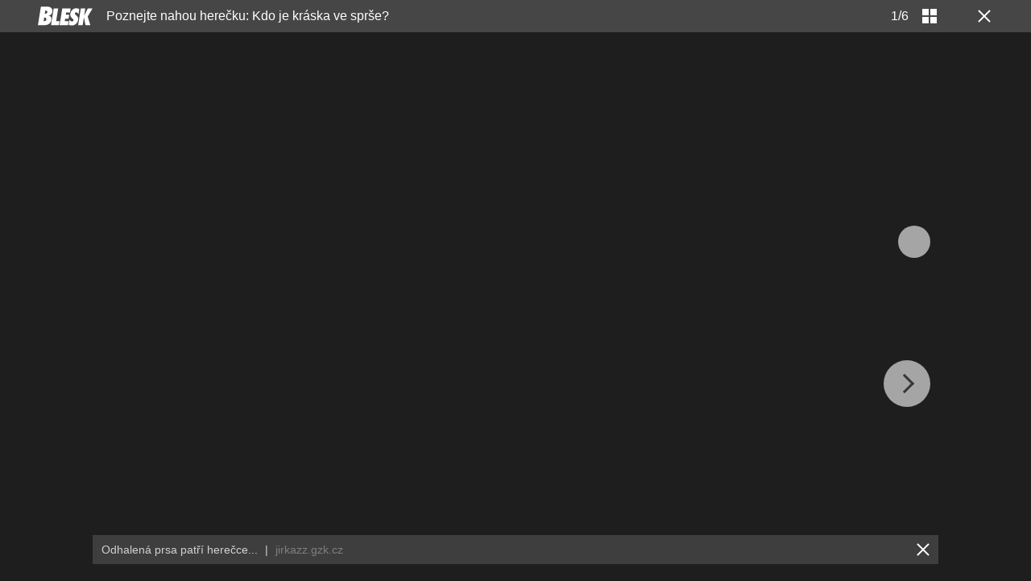

--- FILE ---
content_type: text/html; charset=UTF-8
request_url: https://promuze.blesk.cz/galerie/holky/114338/poznejte-nahou-herecku-kdo-je-kraska-ve-sprse?foto=0
body_size: 17330
content:
<?xml version="1.0" encoding="utf-8"?>
<!DOCTYPE html PUBLIC "-//W3C//DTD XHTML 1.0 Transitional//EN" "http://www.w3.org/TR/xhtml1/DTD/xhtml1-transitional.dtd">
<html lang="cs" xmlns="http://www.w3.org/1999/xhtml" class="cnc-gallery-html">
		<head>
		
  






		

<!-- METATAGS | Critical --start-- -->
<meta charset="UTF-8">
<meta name="viewport" content="width=device-width,initial-scale=1.0">
<!-- METATAGS | Critical --end-- -->



            
  <title>GALERIE: Poznejte nahou herečku: Kdo je kráska ve sprše? | FOTO 1 | Blesk.cz</title>

<!-- PRECONNECTS --start-- --><link rel="preconnect" href="https://1076101160.rsc.cdn77.org" crossorigin="anonymous" /><link rel="preconnect" href="https://fonts.googleapis.com/" crossorigin="anonymous" /><link rel="preconnect" href="https://fonts.gstatic.com" crossorigin="anonymous" /><link rel="preconnect" href="https://www.googletagmanager.com" crossorigin="anonymous" /><link rel="preconnect" href="https://cdn.cpex.cz" crossorigin="anonymous" /><link rel="preconnect" href="https://w.cncenter.cz" crossorigin="anonymous" /><link rel="preconnect" href="https://securepubads.g.doubleclick.net" crossorigin="anonymous" /><!-- PRECONNECTS --end-- -->
<script type="text/javascript">
        window.CNC = window.CNC || {};
        window.CNC.mieroTracking = window.CNC.mieroTracking || {};
        window.CNC.mieroTracking.mustBeEnabled = {
            'purposes': ['cookies','publishers-UPqtcgaE','publishers-Kqq3iPge','publishers-jRQF2F4U'],
            'vendors': ['c:czechnews-nJYjk3Bf'],
        };
        window.CNC.mieroTracking.wasCalled = false;

        var isMeiroEnabled = false;

        var meiroSendEvent = function () {
            if (window.CNC.mieroTracking.wasCalled)
                return;

            var domain = "me.blesk.cz";
            var script = document.createElement("script");

            script.onload = function() {
                MeiroEvents.init({ domain: domain, cross_domain_whitelist: ['auto.cz', 'blesk.cz', 'horoskopy.blesk.cz', 'isport.blesk.cz', 'prozeny.blesk.cz', 'cncenter.cz', 'login.cncenter.cz', 'e15.cz', 'evropa2.cz', 'frekvence1.cz', 'lideazeme.cz', 'maminka.cz', 'poggers.cz', 'premium.ikiosek.cz', 'reflex.cz', 'youradio.cz', 'youradiotalk.cz', 'zeny.cz' ] });
                MeiroEvents.track("pageView", {
                    custom_payload: {
                        premium: "no",
                                            }
                });
                MeiroEvents.track("outboundLinkClick");
            };

            script.src = "//" + domain + "/sdk/";
            script.async = true;
            document.head.appendChild(script);
            window.CNC.mieroTracking.wasCalled = true;
        }

        window.CNC.mieroTracking.getIsMeiroEnabled = function (Didomi) {
            var userStatus = Didomi.getUserStatus();
            var areAllPurposesEnabled = window.CNC.mieroTracking.areAllEnabled(userStatus.purposes.global.enabled, window.CNC.mieroTracking.mustBeEnabled.purposes);
            var areAllVendorsEnabled = window.CNC.mieroTracking.areAllEnabled(userStatus.vendors.consent.enabled, window.CNC.mieroTracking.mustBeEnabled.vendors);

            return ( areAllPurposesEnabled && areAllVendorsEnabled )
        };

        window.CNC.mieroTracking.areAllEnabled = function (consentList, values) {
            var areEnabled = true;

            values.forEach(function(item){
                areEnabled = areEnabled && (consentList.indexOf(item) > -1);
            });

            return areEnabled;
        };

        window.didomiOnReady = window.didomiOnReady || [];

        window.didomiOnReady.push(function (Didomi) {
            if (window.CNC.mieroTracking.getIsMeiroEnabled(Didomi)) {
                meiroSendEvent();
            }

            Didomi.on('preferences.shown', function () {
                isMeiroEnabled = window.CNC.mieroTracking.getIsMeiroEnabled(Didomi);
            })

            Didomi.on('preferences.clicksavechoices', function () {
                if (!isMeiroEnabled && window.CNC.mieroTracking.getIsMeiroEnabled(Didomi)) {
                    meiroSendEvent();
                }
            })

            // Rozumím a přijímám
            Didomi.on('notice.clickagree', function () {
                if (!isMeiroEnabled && window.CNC.mieroTracking.getIsMeiroEnabled(Didomi)) {
                    meiroSendEvent();
                }
            })
        });
    </script>







				

		
	<script>
		window.__cncPageDefinition = {

			categoryTree: '37,348',
			template: 'gallery',
			webType: 'desktop',
			browserEngine:'SSR',
			isDiscussion:false,

			
			
							keywords: [
					"IDARTICLE116080",																					"anna kulovaná",
											"herečka",
											"nahota",
									],
			
					}
	</script>

		






<!-- BEGIN reklamni pozice [id=3345], [pos=200] -->
<!-- GAL | desktop+mob | pos: 200 | CMP -->
<script>
	const PayOrOkConfig = (() => {
		const isPremiumUser = () => {
			const CNCUserPaid = document.querySelector('meta[name="CNCUserPaid"]');
			return Boolean(CNCUserPaid?.content === 'true');
		};

		// Default URLs
		const defaultPortaUrl = `/prihlaseni/login/porta?redirect_uri=${window.location.href}`;
		const defaultRegisterUrl = `https://premium.ikiosek.cz/web-bez-reklam?cmp_source=${window.location.href}`;
		const defaultCookiesUrl = 'https://www.cncenter.cz/cookies';
		const defaultUserProfileUrl = `https://${window.location.hostname}/prihlaseni_premium`;

		return {
			isPremiumUser,
			portaUrl: window.__cncPortaUrl || defaultPortaUrl,
			registerUrl: window.__cncRegisterUrl || defaultRegisterUrl,
			cookiesUrl: window.__cncCookiesUrl || defaultCookiesUrl,
			userProfileUrl: window.__cncUserProfileUrl || defaultUserProfileUrl
		};
	})();

	const { isPremiumUser, portaUrl, registerUrl, cookiesUrl, userProfileUrl } = PayOrOkConfig;

	Object.assign(window, {
		__cncIsPremiumUser: isPremiumUser,
		__cncPortaUrl: portaUrl,
		__cncRegisterUrl: registerUrl,
		__cncCookiesUrl: cookiesUrl,
		__cncUserProfileUrl: userProfileUrl
	});
</script>

<script id="cnc_cpex_cmp" src="https://cdn.cpex.cz/cmp/subscription/configurations/cnc-cmp-subscription.js"	async="async"></script>
<!-- END reklamni pozice [id=3345], [pos=200] -->




		
<!-- BEGIN reklamni pozice [id=3251], [pos=210] -->
<!-- technická pozice - inzerce | desktop+mob | head | pos: 210 -->
<script>
  window.__isCncAdsMonitoringFromWeb = true;
  window.__cncAdsMonitoringStartTime = Date.now();
</script>

<!-- GAM -->
<link href="//w.cncenter.cz/styles/cnc-slot-sizes.min.css" id="cnc_global_css" rel="stylesheet" crossorigin="anonymous">

<script type="application/javascript">
  window.__cncPageDefinition = window.__cncPageDefinition || {};
  window.__cncPageDefinition.site = 'blesk';
  window.__cncPageDefinition.webType = 'responsive';
  window.__cncPageDefinition.responsiveBreakpoint = 600;
  window.__cncPageDefinition.isGAM = true;
  window.__cncPageDefinition.template = window.__cncPageDefinition.template || 'gallery';
</script>

<!-- -->
<script id="cnc_gpt" src="https://securepubads.g.doubleclick.net/tag/js/gpt.js" async="async"></script>

<script id="cnc_cpex_prebid_settings" src="//micro.rubiconproject.com/prebid/dynamic/22918.js" async="async" referrerpolicy="strict-origin-when-cross-origin" ></script>

<!-- -->
<script type="application/javascript" src="https://w.cncenter.cz/cnc-wrapper.min.js" async="async"></script>
<style>
  .cnc-ads .cnc-ads__within {
      background-color: rgba(232, 232, 232, .25);
  }
</style>
<!-- GAM -->
<!-- END reklamni pozice [id=3251], [pos=210] -->



<!-- Marfeel integration -->

	

	
	<meta property="mrf:sections" content="Holky">

	<meta property="mrf:canonical" content="https://promuze.blesk.cz/clanek/pro-muze-holky/116080/poznejte-nahou-herecku-kdo-je-kraska-ve-sprse.html">


<meta property="mrf:tags" content="pageType:gallery;articleIdGallery:116080">









<script type="text/javascript">
	window.CNC = window.CNC || {};
  window.CNC.marfeelTracking = window.CNC.marfeelTracking || {};
  window.CNC.marfeelTracking.mustBeEnabled = {
    'purposes': ['cookies','publishers-UPqtcgaE','publishers-XWZ2b3AK','publishers-Kqq3iPge','publishers-jRQF2F4U'],
    'vendors': ['c:czechnews-nJYjk3Bf'],
  };

  window.CNC.marfeelTracking.getIsMarfeelEnabled = function (Didomi) {
    var userStatus = Didomi.getUserStatus();
    var areAllPurposesEnabled = window.CNC.marfeelTracking.areAllEnabled(userStatus.purposes.global.enabled, window.CNC.marfeelTracking.mustBeEnabled.purposes);
    var areAllVendorsEnabled = window.CNC.marfeelTracking.areAllEnabled(userStatus.vendors.consent.enabled, window.CNC.marfeelTracking.mustBeEnabled.vendors);

    return ( areAllPurposesEnabled && areAllVendorsEnabled )
  };

  window.CNC.marfeelTracking.areAllEnabled = function (consentList, values) {
    var areEnabled = true;

    values.forEach(function(item){
        areEnabled = areEnabled && (consentList.indexOf(item) > -1);
    });

    return areEnabled;
  };

  window.didomiOnReady = window.didomiOnReady || [];
  window.didomiOnReady.push(function(Didomi) {
    if (window.CNC.marfeelTracking.getIsMarfeelEnabled(Didomi)) {
			!function(){"use strict";function e(e){var t=!(arguments.length>1&&void 0!==arguments[1])||arguments[1],c=document.createElement("script");c.src=e,t?c.type="module":(c.async=!0,c.type="text/javascript",c.setAttribute("nomodule",""));var n=document.getElementsByTagName("script")[0];n.parentNode.insertBefore(c,n)}!function(t,c){!function(t,c,n){var a,o,r;n.accountId=c,null!==(a=t.marfeel)&&void 0!==a||(t.marfeel={}),null!==(o=(r=t.marfeel).cmd)&&void 0!==o||(r.cmd=[]),t.marfeel.config=n;var i="https://sdk.mrf.io/statics";e("".concat(i,"/marfeel-sdk.js?id=").concat(c),!0),e("".concat(i,"/marfeel-sdk.es5.js?id=").concat(c),!1)}(t,c,arguments.length>2&&void 0!==arguments[2]?arguments[2]:{})}(window,8816,{} /* Config */)}();
    };
  });

</script>


<script src="https://1076101160.rsc.cdn77.org/js/default/standalone/layoutDelayScripts.js?v=1"></script>

		






	<script>
		var dataLayer = [{
		"pageType": ["Gallery"],

		"pageCategory": [""],
		"visitorLoginState": "Anonymous",
		"webType": "Desktop"
	}];
	</script>

<script>
	// Function to get a cookie by name
	function getConsentCookie(name) {
		let value = "; " + document.cookie;
		let parts = value.split("; " + name + "=");
		if (parts.length === 2) return parts.pop().split(";").shift();
	}
</script>

	<script>
				if (false && getConsentCookie('CNC_DIDOMI_COOKIE')) {

			
			(function(w,d,s,l,i){w[l]=w[l]||[];w[l].push({
					'gtm.start': new Date().getTime(),event:'gtm.js'});
					var f=d.getElementsByTagName(s)[0],
				j=d.createElement(s),dl=l!='dataLayer'?'&l='+l:'';j.async=true;j.src=
				'//www.googletagmanager.com/gtm.js?id='+i+dl;f.parentNode.insertBefore(j,f);
			})(window,document,'script','dataLayer','GTM-58FQVS');
		} else {

			
			window.didomiOnReady = window.didomiOnReady || [];
			window.didomiOnReady.push(function (Didomi) {
				(function(w,d,s,l,i){w[l]=w[l]||[];w[l].push({
						'gtm.start': new Date().getTime(),event:'gtm.js'});
						var f=d.getElementsByTagName(s)[0],
					j=d.createElement(s),dl=l!='dataLayer'?'&l='+l:'';j.async=true;j.src=
					'//www.googletagmanager.com/gtm.js?id='+i+dl;f.parentNode.insertBefore(j,f);
				})(window,document,'script','dataLayer','GTM-58FQVS');
			});
		}
	</script>

	<script>
		dataLayer.push({'app': {"userDBId":"dbCNC","systemId":"blesk","service":{"entity":"cnc","name":"Blesk Pro muže","type":"magazine","version":"1.0","environment":"desktop"},"isPremium":false}});
	</script>


	<script>
		dataLayer.push({'page': {"layoutId":"155942","type":"articleGallery"}});
	</script>



	<script>
		dataLayer.push({'user': {"loginStatus":"anonymous","internal":"false","premiumStatus":false}});
	</script>


<script>
			dataLayer.push({ "gallery": {"type":"commonGallery","content":{"id":"114338","name":"Poznejte nahou herečku: Kdo je kráska ve sprše?","imageCount":6},"position":1}
			});
		</script>


<script>
          window.ioObject = 'io';
          (function(i) {
            window[i] = window[i] || function() {
              (window[i].a = window[i].a || []).push(arguments)
            }
          })(window.ioObject);
		</script><script async src="https://cdn.onthe.io/io.js/ZgNctJPDXlOc"></script><script>
			function isDidomiEnabled(s) {
				let DidomiEnabled = Didomi.getUserConsentStatus(s, 'c:czechnews-nJYjk3Bf');

				if( typeof(DidomiEnabled)==="undefined" ) {
					DidomiEnabled = Didomi.getUserConsentStatusForPurpose(s);
				}

				return DidomiEnabled;
			}

			let isIoEnabled = false
						window.ioSettings = {
				page_url: 'https://promuze.blesk.cz/clanek/pro-muze-holky/116080/poznejte-nahou-herecku-kdo-je-kraska-ve-sprse.html',
				page_url_canonical: 'https://promuze.blesk.cz/clanek/116080',
				page_title: "Poznejte nahou herečku: Kdo je kráska ve sprše?",
				page_type: 'article',
				page_language: 'cs',
				user_status: 'free_unreg',

								article_categories: ['Celebrity'],
				article_type: 'Gallery',
				article_authors: ["brum"],							};
											var datetime = new Date('2009-05-27 11:32:00+02:00');
				datetime = datetime.toUTCString();
				window.ioSettings['article_publication_date'] = datetime;
			
															window.ioGallerySettings = {
						gallery_id : '114338',
						gallery_title : "Poznejte nahou herečku: Kdo je kráska ve sprše?",
						url: 'https://promuze.blesk.cz/clanek/116080',
						slides:[
							{
							'img_src': 'https://1884403144.rsc.cdn77.org/foto/anna-kulovana/Zml0LWluLzk3OHg5OTk5L2ZpbHRlcnM6cXVhbGl0eSg4NSk6bm9fdXBzY2FsZSgpL2ltZw/342807.jpg?v=0&st=zHkRoihqlxsPEQYAbaQxCM7PDMiRUOcPjcxK9fgKeq0&ts=1600812000&e=0',
							'img_id': '342807',
							'slide_position': 1
						},
							{
							'img_src': 'https://1884403144.rsc.cdn77.org/foto/anna-kulovana/Zml0LWluLzk3OHg5OTk5L2ZpbHRlcnM6cXVhbGl0eSg4NSk6bm9fdXBzY2FsZSgpL2ltZw/342808.jpg?v=0&st=xfebpcZvwgDJLH__nKMhv0LfocDxgdgQq04srl69r3E&ts=1600812000&e=0',
							'img_id': '342808',
							'slide_position': 2
						},
							{
							'img_src': 'https://1884403144.rsc.cdn77.org/foto/anna-kulovana/Zml0LWluLzk3OHg5OTk5L2ZpbHRlcnM6cXVhbGl0eSg4NSk6bm9fdXBzY2FsZSgpL2ltZw/342809.jpg?v=0&st=rcQ7Xkz7e3v6a--2G70z3vfPLvI_OJepQVOyLMvG-WE&ts=1600812000&e=0',
							'img_id': '342809',
							'slide_position': 3
						},
							{
							'img_src': 'https://1884403144.rsc.cdn77.org/foto/anna-kulovana/Zml0LWluLzk3OHg5OTk5L2ZpbHRlcnM6cXVhbGl0eSg4NSk6bm9fdXBzY2FsZSgpL2ltZw/342810.jpg?v=0&st=MKvCzjM_h0yuzCejUQRSafxw-yhhxuXHDbsLcJwTVKw&ts=1600812000&e=0',
							'img_id': '342810',
							'slide_position': 4
						},
							{
							'img_src': 'https://1884403144.rsc.cdn77.org/foto/anna-kulovana/Zml0LWluLzk3OHg5OTk5L2ZpbHRlcnM6cXVhbGl0eSg4NSk6bm9fdXBzY2FsZSgpL2ltZw/342811.jpg?v=0&st=WmryXp3X32IYL-ai0wQmPlld93-3UgH4fc4E3FrE_Nk&ts=1600812000&e=0',
							'img_id': '342811',
							'slide_position': 5
						},
							{
							'img_src': 'https://1884403144.rsc.cdn77.org/foto/anna-kulovana/Zml0LWluLzk3OHg5OTk5L2ZpbHRlcnM6cXVhbGl0eSg4NSk6bm9fdXBzY2FsZSgpL2ltZw/342812.jpg?v=0&st=EyhkwUOIw0hGSwtU4I3sZIzMOknq1jB8PQbgsbVq7HU&ts=1600812000&e=0',
							'img_id': '342812',
							'slide_position': 6
						},
													],
					};
							
			// let GenerateIo = function () {
			// 	window.ioObject='io';
			// 	(function(i){window[i]=window[i]||function(){(window[i].a=window[i].a||[]).push(arguments)}})(window.ioObject);

			// 	let d = document, t = 'script';
			// 	try {
			// 		var gt = d.createElement(t), s = d.getElementsByTagName(t)[0];
			// 		gt.setAttribute('async', 'async');
			// 		gt.src='https://cdn.onthe.io/io.js/ZgNctJPDXlOc';
			// 		s.parentNode.insertBefore(gt, s);
			// 	} catch (e) {}

			// 		window._io_config = window._io_config || {};
			// 		window._io_config['0.2.0'] = window._io_config['0.2.0'] || [];
			// 		window._io_config['0.2.0'].push(window.ioSettings);

			// 					// 			window._io_gallery_config = [];
			// 			window._io_gallery_config.push(window.ioGallerySettings);
			// 		
			// }

			var GenerateIo = function () {

				window._io_config = window._io_config || {};
				window._io_config["0.2.0"] = window._io_config["0.2.0"] || [];
				window._io_config["0.2.0"].push(window.ioSettings);

									window._io_gallery_config = [];
					window._io_gallery_config.push(window.ioGallerySettings);
							}

			window.didomiOnReady = window.didomiOnReady || []
			window.didomiOnReady.push(function (Didomi) {

				if (isDidomiEnabled('publishers-Kqq3iPge')) {
					//analytics enabled
					GenerateIo()
				}
				Didomi.on('preferences.shown', function () {
					isIoEnabled = isDidomiEnabled('publishers-Kqq3iPge')
				})

				Didomi.on('preferences.clicksavechoices', function () {
					if (!isIoEnabled && isDidomiEnabled('publishers-Kqq3iPge')) {
					GenerateIo()
					}
				})

				// Rozumím a přijímám
				Didomi.on('notice.clickagree', function () {
					if (!isIoEnabled && isDidomiEnabled('publishers-Kqq3iPge')) {
					GenerateIo()
					}
				})

			});

			/**
			* @name sendIoGalleryEvent
			* @description Send gallery_photo_viewed and pageviews events to IO tracking system.
			*
			* @param fotoNum {Number}
			*/

			window.sendIoGalleryEvent = function(fotoNum) {

				if (typeof window.didomiOnReady === 'object' && typeof window.ioSettings !== 'undefined') {
					var ioPageViewConfig = {
					event: 'pageviews',
					config_page_url: window.ioSettings.page_url,
					};

					if (typeof window.ioGallerySettings == 'object') {
						ioPageViewConfig.type_article = 'Gallery photo';
					}

					try {
						window.io(ioPageViewConfig);
					} catch (e) {
						console.error(e);
					}

					// For main galleries only.
					if (typeof window.ioGallerySettings == 'object') {
						var ioPhotoViewConfig = {
							event: 'gallery_photo_viewed',
							gallery_id: window.ioGallerySettings.gallery_id,
							img_src: window.ioGallerySettings.slides[fotoNum].img_src,
						};

						try {
							window.io(ioPhotoViewConfig);
						} catch (e) {
							console.error(e);
						}
					}
				}
			};

		</script>
<script src="https://1076101160.rsc.cdn77.org/js/blesk/dist/blesk.gallery-abcc247eb2.min.js"></script>

	<!-- BEGIN reklamni pozice [id=2203], [pos=0] --><!-- (C)2000-2014 Gemius SA - gemiusAudience / blesk.cz / Holky --><script type="text/javascript"><!--//--><![CDATA[//><!--
var pp_gemius_use_cmp = true;
var pp_gemius_identifier = 'zP.gxOb.v_eibVQAHHCIy6PN7zGGTQ844YzE59F5u17.T7';
// lines below shouldn't be edited
function gemius_pending(i) { window[i] = window[i] || function() {var x = window[i+'_pdata'] = window[i+'_pdata'] || []; x[x.length]=arguments;};};
gemius_pending('gemius_hit'); gemius_pending('gemius_event'); gemius_pending('pp_gemius_hit'); gemius_pending('pp_gemius_event');
(function(d,t) {try {var gt=d.createElement(t),s=d.getElementsByTagName(t)[0],l='http'+((location.protocol=='https:')?'s':''); gt.setAttribute('async','async');
gt.setAttribute('defer','defer'); gt.src=l+'://spir.hit.gemius.pl/xgemius.js'; s.parentNode.insertBefore(gt,s);} catch (e) {}})(document,'script');
//--><!]]></script><!-- END reklamni pozice [id=2203], [pos=0] -->
<link id="page_style_1" rel="stylesheet" type="text/css" href="https://1076101160.rsc.cdn77.org/css/blesk/dist/blesk.gallery.styles.min.93cf18d9bd2d55717497.css" media="screen"/>

								
		<link rel="preload" href="https://1884403144.rsc.cdn77.org/foto/anna-kulovana/Zml0LWluLzk3OHg5OTk5L2ZpbHRlcnM6cXVhbGl0eSg4NSk6bm9fdXBzY2FsZSgpL2ltZw/342807.jpg?v=0&st=zHkRoihqlxsPEQYAbaQxCM7PDMiRUOcPjcxK9fgKeq0&ts=1600812000&e=0" imagesrcset="https://1884403144.rsc.cdn77.org/foto/anna-kulovana/MzYweDAvc21hcnQvaW1n/342807.jpg?v=0&amp;st=bAq69oh9PXEYx613Kw3X2Mqqmz_Y4l9pdqpOtklvMWY&amp;ts=1600812000&amp;e=0 360w, https://1884403144.rsc.cdn77.org/foto/anna-kulovana/NDgweDAvc21hcnQvaW1n/342807.jpg?v=0&amp;st=_wHxJo-7cjcKPkgeR7aNZO_fWCfKpqGNaeNdiJHJRlc&amp;ts=1600812000&amp;e=0 480w, https://1884403144.rsc.cdn77.org/foto/anna-kulovana/NjAweDAvc21hcnQvaW1n/342807.jpg?v=0&amp;st=8oHLNImGM_bsy1nvZyFh7rx0dpyazJWrZlyyAms9cJI&amp;ts=1600812000&amp;e=0 600w, https://1884403144.rsc.cdn77.org/foto/anna-kulovana/NzIweDAvc21hcnQvaW1n/342807.jpg?v=0&amp;st=Okn9Dpeg_qL89ydMi2vJA5olovWHrv1o6ByroSalTZ4&amp;ts=1600812000&amp;e=0 720w" as="image">								
		<link rel="preload" href="https://1884403144.rsc.cdn77.org/foto/anna-kulovana/Zml0LWluLzk3OHg5OTk5L2ZpbHRlcnM6cXVhbGl0eSg4NSk6bm9fdXBzY2FsZSgpL2ltZw/342808.jpg?v=0&st=xfebpcZvwgDJLH__nKMhv0LfocDxgdgQq04srl69r3E&ts=1600812000&e=0" imagesrcset="https://1884403144.rsc.cdn77.org/foto/anna-kulovana/MzYweDAvc21hcnQvaW1n/342808.jpg?v=0&amp;st=dOjB6d2UTj6c51bpocQR6x5ELRuyZllVFHady7jUdsM&amp;ts=1600812000&amp;e=0 360w, https://1884403144.rsc.cdn77.org/foto/anna-kulovana/NDgweDAvc21hcnQvaW1n/342808.jpg?v=0&amp;st=stRDDiJ_sOeLzWDrjAFxJkx7D86n1UD_kmqGonM5y48&amp;ts=1600812000&amp;e=0 480w, https://1884403144.rsc.cdn77.org/foto/anna-kulovana/NjAweDAvc21hcnQvaW1n/342808.jpg?v=0&amp;st=d61yRk-WfnvckRiAUcSJuQdv-4V7WUwAF5X5mLSdwrI&amp;ts=1600812000&amp;e=0 600w, https://1884403144.rsc.cdn77.org/foto/anna-kulovana/NzIweDAvc21hcnQvaW1n/342808.jpg?v=0&amp;st=t5UE-m5Ysj59eR9HfRixFooOdfFWiuXyoH1GQHfxEaQ&amp;ts=1600812000&amp;e=0 720w" as="image">




<link
				rel="apple-touch-icon"
				sizes="57x57"
				href="https://1076101160.rsc.cdn77.org/images/blesk/standalone/apple-touch/apple-touch-icon-57x57.png"
			/><link
					rel="apple-touch-icon"
					sizes="57x57"
					href="https://1076101160.rsc.cdn77.org/images/blesk/standalone/apple-touch/apple-touch-icon-57x57-precomposed.png"
				/><link
				rel="apple-touch-icon"
				sizes="76x76"
				href="https://1076101160.rsc.cdn77.org/images/blesk/standalone/apple-touch/apple-touch-icon-76x76.png"
			/><link
					rel="apple-touch-icon"
					sizes="76x76"
					href="https://1076101160.rsc.cdn77.org/images/blesk/standalone/apple-touch/apple-touch-icon-76x76-precomposed.png"
				/><link
				rel="apple-touch-icon"
				sizes="120x120"
				href="https://1076101160.rsc.cdn77.org/images/blesk/standalone/apple-touch/apple-touch-icon-120x120.png"
			/><link
					rel="apple-touch-icon"
					sizes="120x120"
					href="https://1076101160.rsc.cdn77.org/images/blesk/standalone/apple-touch/apple-touch-icon-120x120-precomposed.png"
				/><link
				rel="apple-touch-icon"
				sizes="152x152"
				href="https://1076101160.rsc.cdn77.org/images/blesk/standalone/apple-touch/apple-touch-icon-152x152.png"
			/><link
					rel="apple-touch-icon"
					sizes="152x152"
					href="https://1076101160.rsc.cdn77.org/images/blesk/standalone/apple-touch/apple-touch-icon-152x152-precomposed.png"
				/><link
				rel="apple-touch-icon"
				sizes="167x167"
				href="https://1076101160.rsc.cdn77.org/images/blesk/standalone/apple-touch/apple-touch-icon-167x167.png"
			/><link
					rel="apple-touch-icon"
					sizes="167x167"
					href="https://1076101160.rsc.cdn77.org/images/blesk/standalone/apple-touch/apple-touch-icon-167x167-precomposed.png"
				/><link
				rel="apple-touch-icon"
				sizes="180x180"
				href="https://1076101160.rsc.cdn77.org/images/blesk/standalone/apple-touch/apple-touch-icon-180x180.png"
			/><link
					rel="apple-touch-icon"
					sizes="180x180"
					href="https://1076101160.rsc.cdn77.org/images/blesk/standalone/apple-touch/apple-touch-icon-180x180-precomposed.png"
				/><link
				rel="apple-touch-icon"
				sizes="192x192"
				href="https://1076101160.rsc.cdn77.org/images/blesk/standalone/apple-touch/apple-touch-icon-192x192.png"
			/><link
					rel="apple-touch-icon"
					sizes="192x192"
					href="https://1076101160.rsc.cdn77.org/images/blesk/standalone/apple-touch/apple-touch-icon-192x192-precomposed.png"
				/><link
				rel="apple-touch-icon"
				sizes="128x128"
				href="https://1076101160.rsc.cdn77.org/images/blesk/standalone/apple-touch/apple-touch-icon-128x128.png"
			/><link
					rel="apple-touch-icon"
					sizes="128x128"
					href="https://1076101160.rsc.cdn77.org/images/blesk/standalone/apple-touch/apple-touch-icon-128x128-precomposed.png"
				/><link
			rel="apple-touch-icon"
			href="https://1076101160.rsc.cdn77.org/images/blesk/standalone/apple-touch/apple-touch-icon-precomposed.png"
		/><link
		rel="apple-touch-icon"
		href="https://1076101160.rsc.cdn77.org/images/blesk/standalone/apple-touch/apple-touch-icon.png"
	/>
<link rel="shortcut icon" href="https://1076101160.rsc.cdn77.org/favicon/blesk.ico" sizes="16x16 24x24 32x32" type="image/vnd.microsoft.icon"/>



<script>
	window.locale='cs';
</script>

<meta name="author" content="CZECH NEWS CENTER a. s.">

<meta name="apple-itunes-app" content="app-id=912367978" />
<meta name="google-play-app"  content="app-id=cz.ringieraxelspringer.bleskgoogle" />

	<link rel="canonical" href="https://promuze.blesk.cz/galerie/holky/114338/poznejte-nahou-herecku-kdo-je-kraska-ve-sprse?foto=0">

<meta name="referrer" content="no-referrer-when-downgrade" id="referrer-policy-meta">

<meta name="robots" content="max-image-preview:large">

	<meta name="keywords" content="anna kulovaná, herečka, nahota">

	<meta name="description" content="Odhalená prsa patří herečce...">


<meta name="google-site-verification" content="QfmEJC1lnZ3Rb-6vhm4gxLlzQNPmnfVf6lj0CV1nv4Y">

<meta name="twitter:card" content="summary_large_image">
<meta name="twitter:site" content="@Blesk24">
<meta name="twitter:title" content="Poznejte nahou herečku: Kdo je kráska ve sprše?">
<meta name="twitter:description" content="Odhalená prsa patří herečce...">
<meta name="twitter:image" content="https://1884403144.rsc.cdn77.org/foto/anna-kulovana/MTIwMHg2MzAvc21hcnQvaW1n/342807.jpg?v=0&st=WNOO1bOQUaLnNu7pd1l2_ug-EHDo_0KNFvpxVBdq_tc&ts=1600812000&e=0">


<meta property="fb:pages" content="206407509818">

	<meta property="og:title" content="Poznejte nahou herečku: Kdo je kráska ve sprše?">
	<meta property="og:description" content="Poznejte nahou herečku: Kdo je kráska ve sprše?">
	<meta property="og:url" content="https://promuze.blesk.cz/galerie/holky/114338/poznejte-nahou-herecku-kdo-je-kraska-ve-sprse?foto=0">
	<meta property="og:type" content="website">
	<meta property="og:site_name" content="Blesk.cz">
	<meta property="fb:admins" content="728114068">
	<meta property="fb:app_id" content="234564933334551">
	<meta property="og:image" content="https://1884403144.rsc.cdn77.org/foto/anna-kulovana/MTIwMHg2MzAvc21hcnQvaW1n/342807.jpg?v=0&st=WNOO1bOQUaLnNu7pd1l2_ug-EHDo_0KNFvpxVBdq_tc&ts=1600812000&e=0">
	<meta property="og:image:width" content="1200">
	<meta property="og:image:height" content="630">


	</head>

		<body class="cnc-gallery-html-body is-branding page-branding">
		
				<script>
				window.didomiOnReady = window.didomiOnReady || [];
				window.didomiOnReady.push(function (Didomi) {
					dataLayer.push({ 'event': 'page_body' });
				});
			</script>
		
<noscript>
	<iframe src="//www.googletagmanager.com/ns.html?id=GTM-58FQVS" height="0" width="0" style="display:none;visibility:hidden"></iframe>
</noscript>

				<script>
			window.didomiOnReady = window.didomiOnReady || [];
			window.didomiOnReady.push(function (Didomi) {
				dataLayer.push({ "article": {"id":"116080","versionId":"1442492416","title":"Poznejte nahou herečku: Kdo je kráska ve sprše?","category":["Titulní strana","Pro muže","Holky"],"author":["brum"],"published":"2009-05-27 11:32:00","republished":"2015-09-17 14:20:16","premium":"free","contents":["gallery"],"length":"501","tags":["anna kulovaná"," herečka"," nahota"],"comments":{"count":0,"allowed":true}}
				});
			});
		</script><script type="application/ld+json">
		{"@context":"https://schema.org","@type":"NewsArticle","url":"https://promuze.blesk.cz/galerie/holky/114338/poznejte-nahou-herecku-kdo-je-kraska-ve-sprse?foto=0","mainEntityOfPage":"https://promuze.blesk.cz/galerie/holky/114338/poznejte-nahou-herecku-kdo-je-kraska-ve-sprse?foto=0","thumbnailUrl":"https://1884403144.rsc.cdn77.org/foto/anna-kulovana/NjkweDM2NS9jZW50ZXIvdG9wL2ZpbHRlcnM6cXVhbGl0eSg4NSk6bm9fdXBzY2FsZSgpL2ltZw/342806.jpg?v=0&st=PcYrLlyV6bzuhVncCg46koeUZJw3YYhNBob0wBkxEOk&ts=1600812000&e=0","headline":"Poznejte nahou herečku: Kdo je kráska ve sprše?","description":"Tato mladá česká herečka (27) začínala jako modelka. Její výška 182 cm a půvab ji k tomu přímo předurčovaly. Přesto se rozhodla věnovat herectví. Poprvé jsme ji mohli zaregistrovat v seriálu Dobrá čtvrť... Už víte, komu patří sexy křivky?","image":{"@type":"ImageObject","width":1200,"height":675,"url":"https://1884403144.rsc.cdn77.org/foto/anna-kulovana/MTIwMHg2NzUvc21hcnQvaW1n/342806.jpg?v=0&st=D-4EmKpZoG9MrB7qFmJ-Op6NMnrfTEArbEd6OGoRx38&ts=1600812000&e=0"},"publisher":{"@type":"NewsMediaOrganization","name":"BLESK.cz","url":"https://blesk.cz/","logo":{"@type":"ImageObject","url":"https://img2.cncenter.cz/images/blesk/sprite/icons/blesk_logo_big.png"}},"author":{"@type":"NewsMediaOrganization","name":"BLESK.cz","url":"https://blesk.cz/"},"datePublished":"2009-05-27T11:32:00+02:00","dateModified":"2015-09-17T14:20:16+02:00","keywords":"herečka, nahota, anna kulovaná","articleSection":["Holky"]}
	</script><script>
			window.didomiOnReady = window.didomiOnReady || [];
			window.didomiOnReady.push(function (Didomi) {
				dataLayer.push({ 'event': 'page_ready' });
			});
		</script><div id="cnc_gallery_top_placeholder"></div><div class="cnc-gallery cnc-gallery--blesk branding-wrapper  "><script>
        function redirectToArtObjImg(event) {
            var dataArtObjImgId = sessionStorage.getItem('dataArtObjImgId');
            if(dataArtObjImgId) {
                event.preventDefault();
                sessionStorage.removeItem(dataArtObjImgId);
                window.location.replace(`https://promuze.blesk.cz/clanek/pro-muze-holky/116080/poznejte-nahou-herecku-kdo-je-kraska-ve-sprse.html#${dataArtObjImgId}`);
            }
        }
    </script><header class="cnc-gallery-header"><div class="cnc-gallery-header__wrap"><a class="cnc-gallery-header__logo" href="https://promuze.blesk.cz/" title="Na hlavní stránku"><img src="https://1076101160.rsc.cdn77.org/images/blesk/svg/logo-gallery/blesk-white.svg" alt="Logo magazínu" /></a><h1 class="cnc-gallery-header__title"><a href="https://promuze.blesk.cz/clanek/pro-muze-holky/116080/poznejte-nahou-herecku-kdo-je-kraska-ve-sprse.html" title="Poznejte nahou herečku: Kdo je kráska ve sprše?">Poznejte nahou herečku: Kdo je kráska ve sprše?</a></h1><h2 class="cnc-gallery-header__articles-title"><!-- ### --></h2><div class="cnc-gallery-header__counter" ><span class="cnc-gallery-header__current" id="js-cnc-gallery-header__current">1</span><span>/</span><span class="cnc-gallery-header__total">6</span></div><div class="cnc-gallery-header__resizer " id="js-cnc-gallery-resizer" title="Náhled fotek"><div class="cnc-gallery-header__resizer-part"></div><div class="cnc-gallery-header__resizer-part"></div><div class="cnc-gallery-header__resizer-part"></div><div class="cnc-gallery-header__resizer-part"></div></div><a class="cnc-gallery-header__close-btn" href="https://promuze.blesk.cz/clanek/pro-muze-holky/116080/poznejte-nahou-herecku-kdo-je-kraska-ve-sprse.html" title="Zavřít galerii"
           onClick="redirectToArtObjImg(event)"><!-- ### --></a><div class="cnc-gallery-header__repeat"><span class="dataimg-reload-btn"><!-- ### --></span> Prohlédnout znovu</div><div class="cnc-gallery-sharer"><div class="cnc-gallery-sharer__channels"><div class="cnc-gallery-sharer__layer"><!-- ### --></div><div class="cnc-gallery-sharer__wrap"><a class="cnc-gallery-sharer__sm cnc-gallery-sharer__sm--fb dataimg-fb-btn" href="https://www.facebook.com/sharer/sharer.php?u=https://promuze.blesk.cz/galerie/holky/114338/poznejte-nahou-herecku-kdo-je-kraska-ve-sprse?foto=0" target="_blank" rel="noopener"><!-- ### --></a><a class="cnc-gallery-sharer__sm cnc-gallery-sharer__sm--tw dataimg-tw-btn" href="https://twitter.com/intent/tweet?url=https%3A%2F%2Fpromuze.blesk.cz%2Fgalerie%2Fholky%2F114338%2Fpoznejte-nahou-herecku-kdo-je-kraska-ve-sprse%3Ffoto%3D0" target="_blank" rel="noopener"><!-- ### --></a><a class="cnc-gallery-sharer__sm cnc-gallery-sharer__sm--em dataimg-mail-btn" href="mailto:?to=&amp;subject=Poznejte%20nahou%20here%C4%8Dku%3A%20Kdo%20je%20kr%C3%A1ska%20ve%20spr%C5%A1e%3F&amp;body=https%3A%2F%2Fpromuze.blesk.cz%2Fgalerie/holky/114338/poznejte-nahou-herecku-kdo-je-kraska-ve-sprse?foto=0" target="_blank" rel="noopener"><!-- ### --></a><span class="cnc-gallery-sharer__sm cnc-gallery-sharer__sm--inactive cnc-gallery-sharer__sm--wa dataimg-wa-btn"><!-- ### --></span><span class="cnc-gallery-sharer__sm cnc-gallery-sharer__sm--inactive cnc-gallery-sharer__sm--pi dataimg-pi-btn"><!-- ### --></span><span class="cnc-gallery-sharer__sm cnc-gallery-sharer__sm--inactive cnc-gallery-sharer__sm--ln dataimg-ln-btn"><!-- ### --></span><span class="cnc-gallery-sharer__sm cnc-gallery-sharer__sm--inactive cnc-gallery-sharer__sm--ig dataimg-ig-btn"><!-- ### --></span></div></div><span class="cnc-gallery-sharer__icon dataimg-sharer-btn" id="js-cnc-gallery-sharer" title="Sdílet"><!-- ### --></span></div></div></header><section class="cnc-gallery-slider " data-size="6"><h2 class="cnc-gallery-slider__title">Poznejte nahou herečku: Kdo je kráska ve sprše?</h2><span class="cnc-gallery-slider__nav cnc-gallery-slider__nav--up" id="js-cnc-gallery-nav-up"><span class="cnc-gallery-slider__nav-icon"><!-- ### --></span></span><span class="cnc-gallery-slider__nav cnc-gallery-slider__nav--horizontal cnc-gallery-slider__nav--left" data-goto="6" data-index="0" title="Předchozí fotka"><span class="cnc-gallery-slider__nav-icon"><!-- ### --></span></span><span class="cnc-gallery-slider__nav cnc-gallery-slider__nav--horizontal cnc-gallery-slider__nav--right" data-goto="1" data-index="0" title="Následující fotka"><span class="cnc-gallery-slider__nav-icon"><!-- ### --></span></span><div class="cnc-gallery-centerzone"><!-- ### --></div><div class="cnc-gallery-slider__wrap"><figure class="cnc-gallery-slider__img-wrap"><div class="cnc-gallery-slider__img-wrapper"  data-imgratio="0,64126394052045" style="aspect-ratio: 345/538" width="345" height="538"><picture><source media="(max-width: 599px)" data-srcset="https://1884403144.rsc.cdn77.org/foto/anna-kulovana/MzYweDAvc21hcnQvaW1n/342807.jpg?v=0&amp;st=bAq69oh9PXEYx613Kw3X2Mqqmz_Y4l9pdqpOtklvMWY&amp;ts=1600812000&amp;e=0 360w, https://1884403144.rsc.cdn77.org/foto/anna-kulovana/NDgweDAvc21hcnQvaW1n/342807.jpg?v=0&amp;st=_wHxJo-7cjcKPkgeR7aNZO_fWCfKpqGNaeNdiJHJRlc&amp;ts=1600812000&amp;e=0 480w, https://1884403144.rsc.cdn77.org/foto/anna-kulovana/NjAweDAvc21hcnQvaW1n/342807.jpg?v=0&amp;st=8oHLNImGM_bsy1nvZyFh7rx0dpyazJWrZlyyAms9cJI&amp;ts=1600812000&amp;e=0 600w, https://1884403144.rsc.cdn77.org/foto/anna-kulovana/NzIweDAvc21hcnQvaW1n/342807.jpg?v=0&amp;st=Okn9Dpeg_qL89ydMi2vJA5olovWHrv1o6ByroSalTZ4&amp;ts=1600812000&amp;e=0 720w, "><source media="(min-width: 600px)" data-srcset="https://1884403144.rsc.cdn77.org/foto/anna-kulovana/Zml0LWluLzk3OHg5OTk5L2ZpbHRlcnM6cXVhbGl0eSg4NSk6bm9fdXBzY2FsZSgpL2ltZw/342807.jpg?v=0&st=zHkRoihqlxsPEQYAbaQxCM7PDMiRUOcPjcxK9fgKeq0&ts=1600812000&e=0"><img class="cnc-gallery-slider__img scroll-stamp loaded"
						 data-tosize="https://1884403144.rsc.cdn77.org/foto/anna-kulovana/Zml0LWluLzMwMHgyMDAvZmlsdGVyczpxdWFsaXR5KDg1KS9pbWc/342807.jpg?v=0&st=PRkRmxJUbiMi-t8Vx1PwbreoDXBkTmSOJaYzLZWUXCA&ts=1600812000&e=0"
						 src="https://1884403144.rsc.cdn77.org/foto/anna-kulovana/Zml0LWluLzk3OHg5OTk5L2ZpbHRlcnM6cXVhbGl0eSg4NSk6bm9fdXBzY2FsZSgpL2ltZw/342807.jpg?v=0&st=zHkRoihqlxsPEQYAbaQxCM7PDMiRUOcPjcxK9fgKeq0&ts=1600812000&e=0"
						 data-index="0"
						 data-info="Odhalená prsa patří herečce..."
						 data-modal="https://1884403144.rsc.cdn77.org/foto/anna-kulovana/Zml0LWluLzk3OHg5OTk5L2ZpbHRlcnM6cXVhbGl0eSg4NSk6bm9fdXBzY2FsZSgpL2ltZw/342807.jpg?v=0&st=zHkRoihqlxsPEQYAbaQxCM7PDMiRUOcPjcxK9fgKeq0&ts=1600812000&e=0"
						 alt=""
						 width="345"
						 height="538" 
					/><img class="cnc-gallery-slider__placeholder" src="https://1076101160.rsc.cdn77.org/images/default/gallery/slider/spin-loader.gif" loading="lazy"/><noscript><img class="cnc-gallery-slider__img" src="https://1884403144.rsc.cdn77.org/foto/anna-kulovana/Zml0LWluLzk3OHg5OTk5L2ZpbHRlcnM6cXVhbGl0eSg4NSk6bm9fdXBzY2FsZSgpL2ltZw/342807.jpg?v=0&st=zHkRoihqlxsPEQYAbaQxCM7PDMiRUOcPjcxK9fgKeq0&ts=1600812000&e=0" data-index="0" data-info="Odhalená prsa patří herečce..." alt="Odhalená prsa patří herečce..." /></noscript><figcaption class="cnc-gallery-slider__img-info"><div><span class="cnc-gallery-slider__img-desc">
						Odhalená prsa patří herečce...
					</span>|
					<span class="cnc-gallery-slider__img-auth">
						jirkazz.gzk.cz
					</span></div><span class="cnc-gallery-slider__img-info-close" title="Skrýt popisek"><!-- ### --></span><span class="cnc-gallery-slider__img-info-show dataimg-info-btn" title="Zobrazit popisek"><!-- ### --></span></figcaption><span class="cnc-gallery-slider__enlarge-btn" data-index="0"><span class="dataimg-enlarge-btn" title="Zvětšit"><!-- ### --></span></span></div></figure><figure class="cnc-gallery-slider__img-wrap"><div class="cnc-gallery-slider__img-wrapper"  data-imgratio="0,78048780487805" style="aspect-ratio: 416/533" width="416" height="533"><picture><source media="(max-width: 599px)" data-srcset="https://1884403144.rsc.cdn77.org/foto/anna-kulovana/MzYweDAvc21hcnQvaW1n/342808.jpg?v=0&amp;st=dOjB6d2UTj6c51bpocQR6x5ELRuyZllVFHady7jUdsM&amp;ts=1600812000&amp;e=0 360w, https://1884403144.rsc.cdn77.org/foto/anna-kulovana/NDgweDAvc21hcnQvaW1n/342808.jpg?v=0&amp;st=stRDDiJ_sOeLzWDrjAFxJkx7D86n1UD_kmqGonM5y48&amp;ts=1600812000&amp;e=0 480w, https://1884403144.rsc.cdn77.org/foto/anna-kulovana/NjAweDAvc21hcnQvaW1n/342808.jpg?v=0&amp;st=d61yRk-WfnvckRiAUcSJuQdv-4V7WUwAF5X5mLSdwrI&amp;ts=1600812000&amp;e=0 600w, https://1884403144.rsc.cdn77.org/foto/anna-kulovana/NzIweDAvc21hcnQvaW1n/342808.jpg?v=0&amp;st=t5UE-m5Ysj59eR9HfRixFooOdfFWiuXyoH1GQHfxEaQ&amp;ts=1600812000&amp;e=0 720w, "><source media="(min-width: 600px)" data-srcset="https://1884403144.rsc.cdn77.org/foto/anna-kulovana/Zml0LWluLzk3OHg5OTk5L2ZpbHRlcnM6cXVhbGl0eSg4NSk6bm9fdXBzY2FsZSgpL2ltZw/342808.jpg?v=0&st=xfebpcZvwgDJLH__nKMhv0LfocDxgdgQq04srl69r3E&ts=1600812000&e=0"><img class="cnc-gallery-slider__img scroll-stamp loaded"
						 data-tosize="https://1884403144.rsc.cdn77.org/foto/anna-kulovana/Zml0LWluLzMwMHgyMDAvZmlsdGVyczpxdWFsaXR5KDg1KS9pbWc/342808.jpg?v=0&st=Rhy5x6coEorgudlcxy16MiJy5DTn8Dl4m6JYjI4bkVI&ts=1600812000&e=0"
						 src="https://1884403144.rsc.cdn77.org/foto/anna-kulovana/Zml0LWluLzk3OHg5OTk5L2ZpbHRlcnM6cXVhbGl0eSg4NSk6bm9fdXBzY2FsZSgpL2ltZw/342808.jpg?v=0&st=xfebpcZvwgDJLH__nKMhv0LfocDxgdgQq04srl69r3E&ts=1600812000&e=0"
						 data-index="1"
						 data-info="...Anně Kulované (27)!"
						 data-modal="https://1884403144.rsc.cdn77.org/foto/anna-kulovana/Zml0LWluLzk3OHg5OTk5L2ZpbHRlcnM6cXVhbGl0eSg4NSk6bm9fdXBzY2FsZSgpL2ltZw/342808.jpg?v=0&st=xfebpcZvwgDJLH__nKMhv0LfocDxgdgQq04srl69r3E&ts=1600812000&e=0"
						 alt=""
						 width="416"
						 height="533" 
					/><img class="cnc-gallery-slider__placeholder" src="https://1076101160.rsc.cdn77.org/images/default/gallery/slider/spin-loader.gif" loading="lazy"/><noscript><img class="cnc-gallery-slider__img" src="https://1884403144.rsc.cdn77.org/foto/anna-kulovana/Zml0LWluLzk3OHg5OTk5L2ZpbHRlcnM6cXVhbGl0eSg4NSk6bm9fdXBzY2FsZSgpL2ltZw/342808.jpg?v=0&st=xfebpcZvwgDJLH__nKMhv0LfocDxgdgQq04srl69r3E&ts=1600812000&e=0" data-index="1" data-info="...Anně Kulované (27)!" alt="...Anně Kulované (27)!" /></noscript><figcaption class="cnc-gallery-slider__img-info"><div><span class="cnc-gallery-slider__img-desc">
						...Anně Kulované (27)!
					</span>|
					<span class="cnc-gallery-slider__img-auth">
						jirkazz.gzk.cz
					</span></div><span class="cnc-gallery-slider__img-info-close" title="Skrýt popisek"><!-- ### --></span><span class="cnc-gallery-slider__img-info-show dataimg-info-btn" title="Zobrazit popisek"><!-- ### --></span></figcaption><span class="cnc-gallery-slider__enlarge-btn" data-index="1"><span class="dataimg-enlarge-btn" title="Zvětšit"><!-- ### --></span></span></div></figure><figure class="cnc-gallery-slider__img-wrap"><div class="cnc-gallery-slider__img-wrapper"  data-imgratio="0,82771535580524" style="aspect-ratio: 442/534" width="442" height="534"><picture><source media="(max-width: 599px)" data-srcset="https://1884403144.rsc.cdn77.org/foto/anna-kulovana/MzYweDAvc21hcnQvaW1n/342809.jpg?v=0&amp;st=8pYxfhsXeI7AzYWDXPv6768e0unJd2JKa6pieBJ1mTw&amp;ts=1600812000&amp;e=0 360w, https://1884403144.rsc.cdn77.org/foto/anna-kulovana/NDgweDAvc21hcnQvaW1n/342809.jpg?v=0&amp;st=r1VBcdjxW5D4nOioIKcOUbyvxaXWdMYl6Wqk_gZQ3IY&amp;ts=1600812000&amp;e=0 480w, https://1884403144.rsc.cdn77.org/foto/anna-kulovana/NjAweDAvc21hcnQvaW1n/342809.jpg?v=0&amp;st=DADCz_0FBEvsfpzUXWydN0Hsh13icMivEcdw9x4cwUA&amp;ts=1600812000&amp;e=0 600w, https://1884403144.rsc.cdn77.org/foto/anna-kulovana/NzIweDAvc21hcnQvaW1n/342809.jpg?v=0&amp;st=w2Q-jxbfhWEGIZlJQ4NcJm56UNZcUeXxlmJdI1CiPy0&amp;ts=1600812000&amp;e=0 720w, "><source media="(min-width: 600px)" data-srcset="https://1884403144.rsc.cdn77.org/foto/anna-kulovana/Zml0LWluLzk3OHg5OTk5L2ZpbHRlcnM6cXVhbGl0eSg4NSk6bm9fdXBzY2FsZSgpL2ltZw/342809.jpg?v=0&st=rcQ7Xkz7e3v6a--2G70z3vfPLvI_OJepQVOyLMvG-WE&ts=1600812000&e=0"><img class="cnc-gallery-slider__img scroll-stamp loaded"
						 data-tosize="https://1884403144.rsc.cdn77.org/foto/anna-kulovana/Zml0LWluLzMwMHgyMDAvZmlsdGVyczpxdWFsaXR5KDg1KS9pbWc/342809.jpg?v=0&st=ZxS4NOIbLXNeM3dp4qNbpUrUExNerRCS20ujlCvagjk&ts=1600812000&e=0"
						 src="https://1884403144.rsc.cdn77.org/foto/anna-kulovana/Zml0LWluLzk3OHg5OTk5L2ZpbHRlcnM6cXVhbGl0eSg4NSk6bm9fdXBzY2FsZSgpL2ltZw/342809.jpg?v=0&st=rcQ7Xkz7e3v6a--2G70z3vfPLvI_OJepQVOyLMvG-WE&ts=1600812000&e=0"
						 data-index="2"
						 data-info="Anna Kulovaná v seriálu Dobrá čtvrť (2005)"
						 data-modal="https://1884403144.rsc.cdn77.org/foto/anna-kulovana/Zml0LWluLzk3OHg5OTk5L2ZpbHRlcnM6cXVhbGl0eSg4NSk6bm9fdXBzY2FsZSgpL2ltZw/342809.jpg?v=0&st=rcQ7Xkz7e3v6a--2G70z3vfPLvI_OJepQVOyLMvG-WE&ts=1600812000&e=0"
						 alt=""
						 width="442"
						 height="534" 
					/><img class="cnc-gallery-slider__placeholder" src="https://1076101160.rsc.cdn77.org/images/default/gallery/slider/spin-loader.gif" loading="lazy"/><noscript><img class="cnc-gallery-slider__img" src="https://1884403144.rsc.cdn77.org/foto/anna-kulovana/Zml0LWluLzk3OHg5OTk5L2ZpbHRlcnM6cXVhbGl0eSg4NSk6bm9fdXBzY2FsZSgpL2ltZw/342809.jpg?v=0&st=rcQ7Xkz7e3v6a--2G70z3vfPLvI_OJepQVOyLMvG-WE&ts=1600812000&e=0" data-index="2" data-info="Anna Kulovaná v seriálu Dobrá čtvrť (2005)" alt="Anna Kulovaná v seriálu Dobrá čtvrť (2005)" /></noscript><figcaption class="cnc-gallery-slider__img-info"><div><span class="cnc-gallery-slider__img-desc">
						Anna Kulovaná v seriálu Dobrá čtvrť (2005)
					</span>|
					<span class="cnc-gallery-slider__img-auth">
						jirkazz.gzk.cz
					</span></div><span class="cnc-gallery-slider__img-info-close" title="Skrýt popisek"><!-- ### --></span><span class="cnc-gallery-slider__img-info-show dataimg-info-btn" title="Zobrazit popisek"><!-- ### --></span></figcaption><span class="cnc-gallery-slider__enlarge-btn" data-index="2"><span class="dataimg-enlarge-btn" title="Zvětšit"><!-- ### --></span></span></div></figure><div class="cnc-gallery-slider__ad cnc-gallery-slider__ad--mobile cnc_gallery_ad_position" data-index="1"><!-- ### --></div><figure class="cnc-gallery-slider__img-wrap"><div class="cnc-gallery-slider__img-wrapper"  data-imgratio="0,75425330812854" style="aspect-ratio: 399/529" width="399" height="529"><picture><source media="(max-width: 599px)" data-srcset="https://1884403144.rsc.cdn77.org/foto/anna-kulovana/MzYweDAvc21hcnQvaW1n/342810.jpg?v=0&amp;st=t0set7E7UIu4aos8HJpd-Hbk4DIXP0jcrGcNhqy5hw8&amp;ts=1600812000&amp;e=0 360w, https://1884403144.rsc.cdn77.org/foto/anna-kulovana/NDgweDAvc21hcnQvaW1n/342810.jpg?v=0&amp;st=FxOT9FW3faAnoWTrp_dXaUlDGW9xzUC9EFz7YmIYYNY&amp;ts=1600812000&amp;e=0 480w, https://1884403144.rsc.cdn77.org/foto/anna-kulovana/NjAweDAvc21hcnQvaW1n/342810.jpg?v=0&amp;st=p-iNagpnUWFooWAtDJ-1Uon9AxvVAzAfk_tthDvjQQQ&amp;ts=1600812000&amp;e=0 600w, https://1884403144.rsc.cdn77.org/foto/anna-kulovana/NzIweDAvc21hcnQvaW1n/342810.jpg?v=0&amp;st=NgKPxIzQMd7RbgnIH70P0LUwEQRM8LGoULW98gyNAAU&amp;ts=1600812000&amp;e=0 720w, "><source media="(min-width: 600px)" data-srcset="https://1884403144.rsc.cdn77.org/foto/anna-kulovana/Zml0LWluLzk3OHg5OTk5L2ZpbHRlcnM6cXVhbGl0eSg4NSk6bm9fdXBzY2FsZSgpL2ltZw/342810.jpg?v=0&st=MKvCzjM_h0yuzCejUQRSafxw-yhhxuXHDbsLcJwTVKw&ts=1600812000&e=0"><img class="cnc-gallery-slider__img scroll-stamp lazyload"
						 data-tosize="https://1884403144.rsc.cdn77.org/foto/anna-kulovana/Zml0LWluLzMwMHgyMDAvZmlsdGVyczpxdWFsaXR5KDg1KS9pbWc/342810.jpg?v=0&st=ZN8hkHu_WQ_KX_qa-KEptA0igZ5JKTq7AwwNVj3x3Dg&ts=1600812000&e=0"
						 data-src="https://1884403144.rsc.cdn77.org/foto/anna-kulovana/Zml0LWluLzk3OHg5OTk5L2ZpbHRlcnM6cXVhbGl0eSg4NSk6bm9fdXBzY2FsZSgpL2ltZw/342810.jpg?v=0&st=MKvCzjM_h0yuzCejUQRSafxw-yhhxuXHDbsLcJwTVKw&ts=1600812000&e=0"
						 data-index="3"
						 data-info="Anna Kulovaná v seriálu Dobrá čtvrť (2005)"
						 data-modal="https://1884403144.rsc.cdn77.org/foto/anna-kulovana/Zml0LWluLzk3OHg5OTk5L2ZpbHRlcnM6cXVhbGl0eSg4NSk6bm9fdXBzY2FsZSgpL2ltZw/342810.jpg?v=0&st=MKvCzjM_h0yuzCejUQRSafxw-yhhxuXHDbsLcJwTVKw&ts=1600812000&e=0"
						 alt=""
						 width="399"
						 height="529" 
					/><img class="cnc-gallery-slider__placeholder" src="https://1076101160.rsc.cdn77.org/images/default/gallery/slider/spin-loader.gif" loading="lazy"/><noscript><img class="cnc-gallery-slider__img" src="https://1884403144.rsc.cdn77.org/foto/anna-kulovana/Zml0LWluLzk3OHg5OTk5L2ZpbHRlcnM6cXVhbGl0eSg4NSk6bm9fdXBzY2FsZSgpL2ltZw/342810.jpg?v=0&st=MKvCzjM_h0yuzCejUQRSafxw-yhhxuXHDbsLcJwTVKw&ts=1600812000&e=0" data-index="3" data-info="Anna Kulovaná v seriálu Dobrá čtvrť (2005)" alt="Anna Kulovaná v seriálu Dobrá čtvrť (2005)" /></noscript><figcaption class="cnc-gallery-slider__img-info"><div><span class="cnc-gallery-slider__img-desc">
						Anna Kulovaná v seriálu Dobrá čtvrť (2005)
					</span>|
					<span class="cnc-gallery-slider__img-auth">
						jirkazz.gzk.cz
					</span></div><span class="cnc-gallery-slider__img-info-close" title="Skrýt popisek"><!-- ### --></span><span class="cnc-gallery-slider__img-info-show dataimg-info-btn" title="Zobrazit popisek"><!-- ### --></span></figcaption><span class="cnc-gallery-slider__enlarge-btn" data-index="3"><span class="dataimg-enlarge-btn" title="Zvětšit"><!-- ### --></span></span></div></figure><figure class="cnc-gallery-slider__img-wrap"><div class="cnc-gallery-slider__img-wrapper"  data-imgratio="0,64365671641791" style="aspect-ratio: 345/536" width="345" height="536"><picture><source media="(max-width: 599px)" data-srcset="https://1884403144.rsc.cdn77.org/foto/anna-kulovana/MzYweDAvc21hcnQvaW1n/342811.jpg?v=0&amp;st=Jp5QMvqsEe1Mx3bC6uZI1fzy736AS40WAFtj-Cagc4U&amp;ts=1600812000&amp;e=0 360w, https://1884403144.rsc.cdn77.org/foto/anna-kulovana/NDgweDAvc21hcnQvaW1n/342811.jpg?v=0&amp;st=q179pMwLylEOq2cSb2Q4XNpF1uZJ-mjqaHcB1cq3fto&amp;ts=1600812000&amp;e=0 480w, https://1884403144.rsc.cdn77.org/foto/anna-kulovana/NjAweDAvc21hcnQvaW1n/342811.jpg?v=0&amp;st=MnAAHZn1NzW9n0QPU7oozSP9SIQmHRx76NK57--EDxY&amp;ts=1600812000&amp;e=0 600w, https://1884403144.rsc.cdn77.org/foto/anna-kulovana/NzIweDAvc21hcnQvaW1n/342811.jpg?v=0&amp;st=VUF4COPoQJsH-T26YLK_U4UyxgWiUiCMgSoVBD-wr3I&amp;ts=1600812000&amp;e=0 720w, "><source media="(min-width: 600px)" data-srcset="https://1884403144.rsc.cdn77.org/foto/anna-kulovana/Zml0LWluLzk3OHg5OTk5L2ZpbHRlcnM6cXVhbGl0eSg4NSk6bm9fdXBzY2FsZSgpL2ltZw/342811.jpg?v=0&st=WmryXp3X32IYL-ai0wQmPlld93-3UgH4fc4E3FrE_Nk&ts=1600812000&e=0"><img class="cnc-gallery-slider__img scroll-stamp lazyload"
						 data-tosize="https://1884403144.rsc.cdn77.org/foto/anna-kulovana/Zml0LWluLzMwMHgyMDAvZmlsdGVyczpxdWFsaXR5KDg1KS9pbWc/342811.jpg?v=0&st=k3cniP8aCa9TtSgAodNJRp42v-0K6csvJhfW65Ur-8o&ts=1600812000&e=0"
						 data-src="https://1884403144.rsc.cdn77.org/foto/anna-kulovana/Zml0LWluLzk3OHg5OTk5L2ZpbHRlcnM6cXVhbGl0eSg4NSk6bm9fdXBzY2FsZSgpL2ltZw/342811.jpg?v=0&st=WmryXp3X32IYL-ai0wQmPlld93-3UgH4fc4E3FrE_Nk&ts=1600812000&e=0"
						 data-index="4"
						 data-info="Anna Kulovaná v seriálu Dobrá čtvrť (2005)"
						 data-modal="https://1884403144.rsc.cdn77.org/foto/anna-kulovana/Zml0LWluLzk3OHg5OTk5L2ZpbHRlcnM6cXVhbGl0eSg4NSk6bm9fdXBzY2FsZSgpL2ltZw/342811.jpg?v=0&st=WmryXp3X32IYL-ai0wQmPlld93-3UgH4fc4E3FrE_Nk&ts=1600812000&e=0"
						 alt=""
						 width="345"
						 height="536" 
					/><img class="cnc-gallery-slider__placeholder" src="https://1076101160.rsc.cdn77.org/images/default/gallery/slider/spin-loader.gif" loading="lazy"/><noscript><img class="cnc-gallery-slider__img" src="https://1884403144.rsc.cdn77.org/foto/anna-kulovana/Zml0LWluLzk3OHg5OTk5L2ZpbHRlcnM6cXVhbGl0eSg4NSk6bm9fdXBzY2FsZSgpL2ltZw/342811.jpg?v=0&st=WmryXp3X32IYL-ai0wQmPlld93-3UgH4fc4E3FrE_Nk&ts=1600812000&e=0" data-index="4" data-info="Anna Kulovaná v seriálu Dobrá čtvrť (2005)" alt="Anna Kulovaná v seriálu Dobrá čtvrť (2005)" /></noscript><figcaption class="cnc-gallery-slider__img-info"><div><span class="cnc-gallery-slider__img-desc">
						Anna Kulovaná v seriálu Dobrá čtvrť (2005)
					</span>|
					<span class="cnc-gallery-slider__img-auth">
						jirkazz.gzk.cz
					</span></div><span class="cnc-gallery-slider__img-info-close" title="Skrýt popisek"><!-- ### --></span><span class="cnc-gallery-slider__img-info-show dataimg-info-btn" title="Zobrazit popisek"><!-- ### --></span></figcaption><span class="cnc-gallery-slider__enlarge-btn" data-index="4"><span class="dataimg-enlarge-btn" title="Zvětšit"><!-- ### --></span></span></div></figure><figure class="cnc-gallery-slider__img-wrap"><div class="cnc-gallery-slider__img-wrapper"  data-imgratio="0,7781954887218" style="aspect-ratio: 414/532" width="414" height="532"><picture><source media="(max-width: 599px)" data-srcset="https://1884403144.rsc.cdn77.org/foto/anna-kulovana/MzYweDAvc21hcnQvaW1n/342812.jpg?v=0&amp;st=vqvheYqGTyeXnh84EUssc-I1gcRwanqVVniCPF7euT4&amp;ts=1600812000&amp;e=0 360w, https://1884403144.rsc.cdn77.org/foto/anna-kulovana/NDgweDAvc21hcnQvaW1n/342812.jpg?v=0&amp;st=ohknU5B6QBrXRg4u0TGURtrCxdjmzK8qBELBL_sa_4Y&amp;ts=1600812000&amp;e=0 480w, https://1884403144.rsc.cdn77.org/foto/anna-kulovana/NjAweDAvc21hcnQvaW1n/342812.jpg?v=0&amp;st=Q4bPsi5NoLPEkZSchdIYtXs1PeB-8fSP627-Yd5Lq_Q&amp;ts=1600812000&amp;e=0 600w, https://1884403144.rsc.cdn77.org/foto/anna-kulovana/NzIweDAvc21hcnQvaW1n/342812.jpg?v=0&amp;st=p_aUS_nt_XxfCbogv20SklAs-gnf1C8De8AbTYRmz9Y&amp;ts=1600812000&amp;e=0 720w, "><source media="(min-width: 600px)" data-srcset="https://1884403144.rsc.cdn77.org/foto/anna-kulovana/Zml0LWluLzk3OHg5OTk5L2ZpbHRlcnM6cXVhbGl0eSg4NSk6bm9fdXBzY2FsZSgpL2ltZw/342812.jpg?v=0&st=EyhkwUOIw0hGSwtU4I3sZIzMOknq1jB8PQbgsbVq7HU&ts=1600812000&e=0"><img class="cnc-gallery-slider__img scroll-stamp lazyload"
						 data-tosize="https://1884403144.rsc.cdn77.org/foto/anna-kulovana/Zml0LWluLzMwMHgyMDAvZmlsdGVyczpxdWFsaXR5KDg1KS9pbWc/342812.jpg?v=0&st=t1t7RB5ItGxmJ3O4ImuYZQaFAJKC1fHHtK0c15jlndU&ts=1600812000&e=0"
						 data-src="https://1884403144.rsc.cdn77.org/foto/anna-kulovana/Zml0LWluLzk3OHg5OTk5L2ZpbHRlcnM6cXVhbGl0eSg4NSk6bm9fdXBzY2FsZSgpL2ltZw/342812.jpg?v=0&st=EyhkwUOIw0hGSwtU4I3sZIzMOknq1jB8PQbgsbVq7HU&ts=1600812000&e=0"
						 data-index="5"
						 data-info="Anna Kulovaná v seriálu Dobrá čtvrť (2005)"
						 data-modal="https://1884403144.rsc.cdn77.org/foto/anna-kulovana/Zml0LWluLzk3OHg5OTk5L2ZpbHRlcnM6cXVhbGl0eSg4NSk6bm9fdXBzY2FsZSgpL2ltZw/342812.jpg?v=0&st=EyhkwUOIw0hGSwtU4I3sZIzMOknq1jB8PQbgsbVq7HU&ts=1600812000&e=0"
						 alt=""
						 width="414"
						 height="532" 
					/><img class="cnc-gallery-slider__placeholder" src="https://1076101160.rsc.cdn77.org/images/default/gallery/slider/spin-loader.gif" loading="lazy"/><noscript><img class="cnc-gallery-slider__img" src="https://1884403144.rsc.cdn77.org/foto/anna-kulovana/Zml0LWluLzk3OHg5OTk5L2ZpbHRlcnM6cXVhbGl0eSg4NSk6bm9fdXBzY2FsZSgpL2ltZw/342812.jpg?v=0&st=EyhkwUOIw0hGSwtU4I3sZIzMOknq1jB8PQbgsbVq7HU&ts=1600812000&e=0" data-index="5" data-info="Anna Kulovaná v seriálu Dobrá čtvrť (2005)" alt="Anna Kulovaná v seriálu Dobrá čtvrť (2005)" /></noscript><figcaption class="cnc-gallery-slider__img-info"><div><span class="cnc-gallery-slider__img-desc">
						Anna Kulovaná v seriálu Dobrá čtvrť (2005)
					</span>|
					<span class="cnc-gallery-slider__img-auth">
						jirkazz.gzk.cz
					</span></div><span class="cnc-gallery-slider__img-info-close" title="Skrýt popisek"><!-- ### --></span><span class="cnc-gallery-slider__img-info-show dataimg-info-btn" title="Zobrazit popisek"><!-- ### --></span></figcaption><span class="cnc-gallery-slider__enlarge-btn" data-index="5"><span class="dataimg-enlarge-btn" title="Zvětšit"><!-- ### --></span></span></div></figure><div class="cnc-gallery-slider__ad cnc-gallery-slider__ad--mobile cnc_gallery_ad_position" data-index="2"><!-- ### --></div></div></section><section class="cnc-gallery-slider-articles"><!-- ### --></section><div class="cnc-gallery-ad cnc-gallery-ad--sky"><div id="cnc_gallery_side_placeholder"></div></div><section class="cnc-gallery-full-modal"><div><img src="" class="cnc-gallery-full-modal__img" /><span class="cnc-gallery-full-modal__close dataimg-minify-btn" title="Zmenšit"><!-- ### --></span></div></section><script>
																																																																																																																																	
		
		/**
		 * Definice promenne pro pomoc s merenim nekterych eventu GA4 (web&apps) ve stare galerii
		 * Promena se pak pouziva v: data/templates/default/src/scripts/components/gallery.js
		 */
		var lockedFrom = 0;

		cncGallery({
		  'galMobileAd': '',
		  'galMobileSliderAd': '',
		  'galDesktopAd': '',
		  'galBrandingAd': '\u003C\u0021\u002D\u002D\u0020ads\u0020\u007C\u0020Desktop\u0020\u007C\u0020leaderboard_1\u0020\u007C\u0020gallery\u0020\u007C\u0020blesk\u0020\u007C\u0020pos\u003A\u00201006\u0020\u002D\u002D\u003E\n\u003Cdiv\u0020id\u003D\u0022cnc_branding_creative_wrapper\u0022\u0020class\u003D\u0022new\u002Dgallery\u0022\u003E\n\u0020\u0020\u003Cdiv\u0020class\u003D\u0022cnc\u002Dads\u0020cnc\u002Dads\u002D\u002Dleaderboard\u0022\u003E\n\u0020\u0020\u0020\u0020\u0020\u0020\u003Cdiv\u0020class\u003D\u0022cnc\u002Dads__within\u0022\u0020id\u003D\u0022cnc_leaderboard_1\u0022\u003E\u003C\/div\u003E\n\u0020\u0020\u003C\/div\u003E\n\u003C\/div\u003E',
		  'isBranding': true,
		  'ovModeUrlParamVal': 'multi',
		  'adPlatform': 'gam',
		  'galPhotos': [{"index":0,"srcMedtitle":"https://1884403144.rsc.cdn77.org/foto/anna-kulovana/Zml0LWluLzQ1MHg0NTAvZmlsdGVyczpxdWFsaXR5KDg1KTpub191cHNjYWxlKCkvaW1n/342807.jpg?v=0&st=tUCmw_iUtpWyl1VGPrOcS9nnHerIgwEGB4f4pYsspe0&ts=1600812000&e=0","srcGsmall":"https://1884403144.rsc.cdn77.org/foto/anna-kulovana/Zml0LWluLzQ1MHg0NTAvZmlsdGVyczpxdWFsaXR5KDg1KTpub191cHNjYWxlKCkvaW1n/342807.jpg?v=0&st=tUCmw_iUtpWyl1VGPrOcS9nnHerIgwEGB4f4pYsspe0&ts=1600812000&e=0","srcFull":"https://1884403144.rsc.cdn77.org/foto/anna-kulovana/Zml0LWluLzk3OHg5OTk5L2ZpbHRlcnM6cXVhbGl0eSg4NSk6bm9fdXBzY2FsZSgpL2ltZw/342807.jpg?v=0&st=zHkRoihqlxsPEQYAbaQxCM7PDMiRUOcPjcxK9fgKeq0&ts=1600812000&e=0","desc":"Odhalená prsa patří herečce...","auth":"jirkazz.gzk.cz"},{"index":1,"srcMedtitle":"https://1884403144.rsc.cdn77.org/foto/anna-kulovana/Zml0LWluLzQ1MHg0NTAvZmlsdGVyczpxdWFsaXR5KDg1KTpub191cHNjYWxlKCkvaW1n/342808.jpg?v=0&st=ZocsFtFL35dQYaUvL1l3XZI8IaJGYMuuXUFRUOKHLhc&ts=1600812000&e=0","srcGsmall":"https://1884403144.rsc.cdn77.org/foto/anna-kulovana/Zml0LWluLzQ1MHg0NTAvZmlsdGVyczpxdWFsaXR5KDg1KTpub191cHNjYWxlKCkvaW1n/342808.jpg?v=0&st=ZocsFtFL35dQYaUvL1l3XZI8IaJGYMuuXUFRUOKHLhc&ts=1600812000&e=0","srcFull":"https://1884403144.rsc.cdn77.org/foto/anna-kulovana/Zml0LWluLzk3OHg5OTk5L2ZpbHRlcnM6cXVhbGl0eSg4NSk6bm9fdXBzY2FsZSgpL2ltZw/342808.jpg?v=0&st=xfebpcZvwgDJLH__nKMhv0LfocDxgdgQq04srl69r3E&ts=1600812000&e=0","desc":"...Anně Kulované (27)!","auth":"jirkazz.gzk.cz"},{"index":2,"srcMedtitle":"https://1884403144.rsc.cdn77.org/foto/anna-kulovana/Zml0LWluLzQ1MHg0NTAvZmlsdGVyczpxdWFsaXR5KDg1KTpub191cHNjYWxlKCkvaW1n/342809.jpg?v=0&st=6vQB6I0Ittqw5zTfQEx4K6hzZlxZ1ZajbRS_fScEdmE&ts=1600812000&e=0","srcGsmall":"https://1884403144.rsc.cdn77.org/foto/anna-kulovana/Zml0LWluLzQ1MHg0NTAvZmlsdGVyczpxdWFsaXR5KDg1KTpub191cHNjYWxlKCkvaW1n/342809.jpg?v=0&st=6vQB6I0Ittqw5zTfQEx4K6hzZlxZ1ZajbRS_fScEdmE&ts=1600812000&e=0","srcFull":"https://1884403144.rsc.cdn77.org/foto/anna-kulovana/Zml0LWluLzk3OHg5OTk5L2ZpbHRlcnM6cXVhbGl0eSg4NSk6bm9fdXBzY2FsZSgpL2ltZw/342809.jpg?v=0&st=rcQ7Xkz7e3v6a--2G70z3vfPLvI_OJepQVOyLMvG-WE&ts=1600812000&e=0","desc":"Anna Kulovaná v seriálu Dobrá čtvrť (2005)","auth":"jirkazz.gzk.cz"},{"index":3,"srcMedtitle":"https://1884403144.rsc.cdn77.org/foto/anna-kulovana/Zml0LWluLzQ1MHg0NTAvZmlsdGVyczpxdWFsaXR5KDg1KTpub191cHNjYWxlKCkvaW1n/342810.jpg?v=0&st=QS8gglD2-xvngScUSEe6gD7yuAxZrpp5MkaSdVIDh2I&ts=1600812000&e=0","srcGsmall":"https://1884403144.rsc.cdn77.org/foto/anna-kulovana/Zml0LWluLzQ1MHg0NTAvZmlsdGVyczpxdWFsaXR5KDg1KTpub191cHNjYWxlKCkvaW1n/342810.jpg?v=0&st=QS8gglD2-xvngScUSEe6gD7yuAxZrpp5MkaSdVIDh2I&ts=1600812000&e=0","srcFull":"https://1884403144.rsc.cdn77.org/foto/anna-kulovana/Zml0LWluLzk3OHg5OTk5L2ZpbHRlcnM6cXVhbGl0eSg4NSk6bm9fdXBzY2FsZSgpL2ltZw/342810.jpg?v=0&st=MKvCzjM_h0yuzCejUQRSafxw-yhhxuXHDbsLcJwTVKw&ts=1600812000&e=0","desc":"Anna Kulovaná v seriálu Dobrá čtvrť (2005)","auth":"jirkazz.gzk.cz"},{"index":4,"srcMedtitle":"https://1884403144.rsc.cdn77.org/foto/anna-kulovana/Zml0LWluLzQ1MHg0NTAvZmlsdGVyczpxdWFsaXR5KDg1KTpub191cHNjYWxlKCkvaW1n/342811.jpg?v=0&st=IwHqPOHMbxxsM-msqndInoNXJkgyKgV4aiHVgE2QW34&ts=1600812000&e=0","srcGsmall":"https://1884403144.rsc.cdn77.org/foto/anna-kulovana/Zml0LWluLzQ1MHg0NTAvZmlsdGVyczpxdWFsaXR5KDg1KTpub191cHNjYWxlKCkvaW1n/342811.jpg?v=0&st=IwHqPOHMbxxsM-msqndInoNXJkgyKgV4aiHVgE2QW34&ts=1600812000&e=0","srcFull":"https://1884403144.rsc.cdn77.org/foto/anna-kulovana/Zml0LWluLzk3OHg5OTk5L2ZpbHRlcnM6cXVhbGl0eSg4NSk6bm9fdXBzY2FsZSgpL2ltZw/342811.jpg?v=0&st=WmryXp3X32IYL-ai0wQmPlld93-3UgH4fc4E3FrE_Nk&ts=1600812000&e=0","desc":"Anna Kulovaná v seriálu Dobrá čtvrť (2005)","auth":"jirkazz.gzk.cz"},{"index":5,"srcMedtitle":"https://1884403144.rsc.cdn77.org/foto/anna-kulovana/Zml0LWluLzQ1MHg0NTAvZmlsdGVyczpxdWFsaXR5KDg1KTpub191cHNjYWxlKCkvaW1n/342812.jpg?v=0&st=zuN5xy-MBRKfGY3sHcszX1xE_zzJZUzqhAqRK7Uba3Q&ts=1600812000&e=0","srcGsmall":"https://1884403144.rsc.cdn77.org/foto/anna-kulovana/Zml0LWluLzQ1MHg0NTAvZmlsdGVyczpxdWFsaXR5KDg1KTpub191cHNjYWxlKCkvaW1n/342812.jpg?v=0&st=zuN5xy-MBRKfGY3sHcszX1xE_zzJZUzqhAqRK7Uba3Q&ts=1600812000&e=0","srcFull":"https://1884403144.rsc.cdn77.org/foto/anna-kulovana/Zml0LWluLzk3OHg5OTk5L2ZpbHRlcnM6cXVhbGl0eSg4NSk6bm9fdXBzY2FsZSgpL2ltZw/342812.jpg?v=0&st=EyhkwUOIw0hGSwtU4I3sZIzMOknq1jB8PQbgsbVq7HU&ts=1600812000&e=0","desc":"Anna Kulovaná v seriálu Dobrá čtvrť (2005)","auth":"jirkazz.gzk.cz"}],
		  'layoutDelayScripts': false,
		});
	</script></div><script type="application/ld+json">
  {
    "@context": "https://schema.org",
    "@type": "ImageGallery",
    "name": "Poznejte nahou herečku: Kdo je kráska ve sprše?",
    "description": "Tato mladá česká herečka (27) začínala jako modelka. Její výška 182 cm a půvab ji k tomu přímo předurčovaly. Přesto se rozhodla věnovat herectví. Poprvé jsme ji mohli zaregistrovat v seriálu Dobrá čtvrť... Už víte, komu patří sexy křivky?",
    "url": "https://promuze.blesk.cz/clanek/pro-muze-holky/116080/poznejte-nahou-herecku-kdo-je-kraska-ve-sprse.html",
    "image": [
              "https://1884403144.rsc.cdn77.org/foto/anna-kulovana/Zml0LWluLzk3OHg5OTk5L2ZpbHRlcnM6cXVhbGl0eSg4NSk6bm9fdXBzY2FsZSgpL2ltZw/342807.jpg?v=0&st=zHkRoihqlxsPEQYAbaQxCM7PDMiRUOcPjcxK9fgKeq0&ts=1600812000&e=0",              "https://1884403144.rsc.cdn77.org/foto/anna-kulovana/Zml0LWluLzk3OHg5OTk5L2ZpbHRlcnM6cXVhbGl0eSg4NSk6bm9fdXBzY2FsZSgpL2ltZw/342808.jpg?v=0&st=xfebpcZvwgDJLH__nKMhv0LfocDxgdgQq04srl69r3E&ts=1600812000&e=0",              "https://1884403144.rsc.cdn77.org/foto/anna-kulovana/Zml0LWluLzk3OHg5OTk5L2ZpbHRlcnM6cXVhbGl0eSg4NSk6bm9fdXBzY2FsZSgpL2ltZw/342809.jpg?v=0&st=rcQ7Xkz7e3v6a--2G70z3vfPLvI_OJepQVOyLMvG-WE&ts=1600812000&e=0",              "https://1884403144.rsc.cdn77.org/foto/anna-kulovana/Zml0LWluLzk3OHg5OTk5L2ZpbHRlcnM6cXVhbGl0eSg4NSk6bm9fdXBzY2FsZSgpL2ltZw/342810.jpg?v=0&st=MKvCzjM_h0yuzCejUQRSafxw-yhhxuXHDbsLcJwTVKw&ts=1600812000&e=0",              "https://1884403144.rsc.cdn77.org/foto/anna-kulovana/Zml0LWluLzk3OHg5OTk5L2ZpbHRlcnM6cXVhbGl0eSg4NSk6bm9fdXBzY2FsZSgpL2ltZw/342811.jpg?v=0&st=WmryXp3X32IYL-ai0wQmPlld93-3UgH4fc4E3FrE_Nk&ts=1600812000&e=0",              "https://1884403144.rsc.cdn77.org/foto/anna-kulovana/Zml0LWluLzk3OHg5OTk5L2ZpbHRlcnM6cXVhbGl0eSg4NSk6bm9fdXBzY2FsZSgpL2ltZw/342812.jpg?v=0&st=EyhkwUOIw0hGSwtU4I3sZIzMOknq1jB8PQbgsbVq7HU&ts=1600812000&e=0"          ],
    "associatedMedia": [
            {
        "@type": "ImageObject",
        "contentUrl": "https://promuze.blesk.cz/galerie/holky/114338/poznejte-nahou-herecku-kdo-je-kraska-ve-sprse?foto=0",
        "thumbnail": "https://1884403144.rsc.cdn77.org/foto/anna-kulovana/NjIweDMyOC9jZW50ZXIvdG9wL3NtYXJ0L2ZpbHRlcnM6cXVhbGl0eSg4NSkvaW1n/342807.jpg?v=0&st=l4udst1mmnCf5aW1vMN8Bm_ecnSTuNWSu2FrVK1OjSM&ts=1600812000&e=0",
        "caption": "Odhalená prsa patří herečce..."
      },            {
        "@type": "ImageObject",
        "contentUrl": "https://promuze.blesk.cz/galerie/holky/114338/poznejte-nahou-herecku-kdo-je-kraska-ve-sprse?foto=1",
        "thumbnail": "https://1884403144.rsc.cdn77.org/foto/anna-kulovana/NjIweDMyOC9jZW50ZXIvdG9wL3NtYXJ0L2ZpbHRlcnM6cXVhbGl0eSg4NSkvaW1n/342808.jpg?v=0&st=eiuaNALka-DXhV0pN7-mvSkle886c8tFZ3tSDt91-1w&ts=1600812000&e=0",
        "caption": "...Anně Kulované (27)!"
      },            {
        "@type": "ImageObject",
        "contentUrl": "https://promuze.blesk.cz/galerie/holky/114338/poznejte-nahou-herecku-kdo-je-kraska-ve-sprse?foto=2",
        "thumbnail": "https://1884403144.rsc.cdn77.org/foto/anna-kulovana/NjIweDMyOC9jZW50ZXIvdG9wL3NtYXJ0L2ZpbHRlcnM6cXVhbGl0eSg4NSkvaW1n/342809.jpg?v=0&st=3QhpT_IQPscWCMaeG5CYv_NNL7r277OqCGfPWyI6E8M&ts=1600812000&e=0",
        "caption": "Anna Kulovaná v seriálu Dobrá čtvrť (2005)"
      },            {
        "@type": "ImageObject",
        "contentUrl": "https://promuze.blesk.cz/galerie/holky/114338/poznejte-nahou-herecku-kdo-je-kraska-ve-sprse?foto=3",
        "thumbnail": "https://1884403144.rsc.cdn77.org/foto/anna-kulovana/NjIweDMyOC9jZW50ZXIvdG9wL3NtYXJ0L2ZpbHRlcnM6cXVhbGl0eSg4NSkvaW1n/342810.jpg?v=0&st=C3B1apMGrc8HCDyvKuSnB-r7_YXI1wTDUBpmbFqXjdY&ts=1600812000&e=0",
        "caption": "Anna Kulovaná v seriálu Dobrá čtvrť (2005)"
      },            {
        "@type": "ImageObject",
        "contentUrl": "https://promuze.blesk.cz/galerie/holky/114338/poznejte-nahou-herecku-kdo-je-kraska-ve-sprse?foto=4",
        "thumbnail": "https://1884403144.rsc.cdn77.org/foto/anna-kulovana/NjIweDMyOC9jZW50ZXIvdG9wL3NtYXJ0L2ZpbHRlcnM6cXVhbGl0eSg4NSkvaW1n/342811.jpg?v=0&st=uuvd7-gm46Lfn5rxGsLp_YyQGtB0CefVnkHTpEawgPI&ts=1600812000&e=0",
        "caption": "Anna Kulovaná v seriálu Dobrá čtvrť (2005)"
      },            {
        "@type": "ImageObject",
        "contentUrl": "https://promuze.blesk.cz/galerie/holky/114338/poznejte-nahou-herecku-kdo-je-kraska-ve-sprse?foto=5",
        "thumbnail": "https://1884403144.rsc.cdn77.org/foto/anna-kulovana/NjIweDMyOC9jZW50ZXIvdG9wL3NtYXJ0L2ZpbHRlcnM6cXVhbGl0eSg4NSkvaW1n/342812.jpg?v=0&st=Mfbfcaf4TYwNlCAx_3fXvqQm66kHaYWAI8GnwBP3ghk&ts=1600812000&e=0",
        "caption": "Anna Kulovaná v seriálu Dobrá čtvrť (2005)"
      }          ]
  }
  </script><div class="cnc-gallery-articles"><div class="cnc-gallery-articles__wrap"><div class="cnc-gallery-article" 	
data-track-list='{"item": {&quot;elementId&quot;:&quot;undefinedList-831408&quot;,&quot;type&quot;:&quot;article&quot;,&quot;list&quot;:&quot;undefinedList&quot;,&quot;position&quot;:1,&quot;systemId&quot;:&quot;blesk&quot;,&quot;id&quot;:&quot;831408&quot;,&quot;versionId&quot;:&quot;1769025083&quot;,&quot;title&quot;:&quot;Společné prohlášení Karlose a Lely Vémolových: Co řekli dětem o policejním zásahu? &quot;,&quot;url&quot;:&quot;https://www.blesk.cz/clanek/celebrity-ceske-celebrity/831408/spolecne-prohlaseni-karlose-a-lely-vemolovych-co-rekli-detem-o-policejnim-zasahu.html&quot;,&quot;colset&quot;:&quot;0/0/2&quot;,&quot;category&quot;:[&quot;Titulní strana&quot;,&quot;Celebrity&quot;,&quot;České celebrity&quot;],&quot;premium&quot;:false,&quot;source&quot;:&quot;siteSelected&quot;} }' data-track-element-id="undefinedList-831408"><a href="https://www.blesk.cz/clanek/celebrity-ceske-celebrity/831408/spolecne-prohlaseni-karlose-a-lely-vemolovych-co-rekli-detem-o-policejnim-zasahu.html" class="cnc-gallery-article__img" target="_blank" rel="noopener" aria-label="Společné prohlášení Karlose a Lely Vémolových: Co řekli dětem o policejním zásahu? "><img
		src="https://1884403144.rsc.cdn77.org/foto/vemola/NjkweDM2NS9jZW50ZXIvdG9wL2ZpbHRlcnM6cXVhbGl0eSg4NSk6bm9fdXBzY2FsZSgpOmZvY2FsKDF4NDI6NTg1eDI3MykvaW1n/9726540.jpg?v=0&amp;st=nVw_tZmPCnH49y_iwxLDjTHvUpApAWdKceEBEySKuLs&amp;ts=1600812000&amp;e=0"
		alt=""
		title=""
		width=""
		height=""
		class=""
									loading="lazy"
			></a><noscript><a href="https://www.blesk.cz/clanek/celebrity-ceske-celebrity/831408/spolecne-prohlaseni-karlose-a-lely-vemolovych-co-rekli-detem-o-policejnim-zasahu.html" class="" target="_blank" rel="noopener" aria-label="Společné prohlášení Karlose a Lely Vémolových: Co řekli dětem o policejním zásahu? "><img
		src="https://1884403144.rsc.cdn77.org/foto/vemola/NjkweDM2NS9jZW50ZXIvdG9wL2ZpbHRlcnM6cXVhbGl0eSg4NSk6bm9fdXBzY2FsZSgpOmZvY2FsKDF4NDI6NTg1eDI3MykvaW1n/9726540.jpg?v=0&amp;st=nVw_tZmPCnH49y_iwxLDjTHvUpApAWdKceEBEySKuLs&amp;ts=1600812000&amp;e=0"
		alt=""
		title=""
		width=""
		height=""
		class=""
							></a></noscript><h3 class="cnc-gallery-article__title"><a href="https://www.blesk.cz/clanek/celebrity-ceske-celebrity/831408/spolecne-prohlaseni-karlose-a-lely-vemolovych-co-rekli-detem-o-policejnim-zasahu.html" target="_blank" rel="noopener">Společné prohlášení Karlose a Lely Vémolových: Co řekli dětem o policejním zásahu? </a></h3></div><div class="cnc-gallery-article" 	
data-track-list='{"item": {&quot;elementId&quot;:&quot;undefinedList-831375&quot;,&quot;type&quot;:&quot;article&quot;,&quot;list&quot;:&quot;undefinedList&quot;,&quot;position&quot;:2,&quot;systemId&quot;:&quot;blesk&quot;,&quot;id&quot;:&quot;831375&quot;,&quot;versionId&quot;:&quot;1769025083&quot;,&quot;title&quot;:&quot;Očekávaný projev Trumpa v Davosu: Grónsko potřebujeme, ale sílu nepoužijeme! Dánové jsou nevděční&quot;,&quot;url&quot;:&quot;https://www.blesk.cz/clanek/zpravy-svet/831375/ocekavany-projev-trumpa-v-davosu-gronsko-potrebujeme-ale-silu-nepouzijeme-danove-jsou-nevdecni.html&quot;,&quot;colset&quot;:&quot;0/0/2&quot;,&quot;category&quot;:[&quot;Titulní strana&quot;,&quot;Zprávy&quot;,&quot;Svět&quot;],&quot;premium&quot;:false,&quot;source&quot;:&quot;siteSelected&quot;} }' data-track-element-id="undefinedList-831375"><a href="https://www.blesk.cz/clanek/zpravy-svet/831375/ocekavany-projev-trumpa-v-davosu-gronsko-potrebujeme-ale-silu-nepouzijeme-danove-jsou-nevdecni.html" class="cnc-gallery-article__img" target="_blank" rel="noopener" aria-label="Očekávaný projev Trumpa v Davosu: Grónsko potřebujeme, ale sílu nepoužijeme! Dánové jsou nevděční"><img
		src="https://1884403144.rsc.cdn77.org/foto/donald-trump-svetove-ekonomicke-forum-davos/NjkweDM2NS9jZW50ZXIvdG9wL2ZpbHRlcnM6cXVhbGl0eSg4NSk6bm9fdXBzY2FsZSgpOmZvY2FsKDY3NHg4MTo4ODF4MzE4KS9pbWc/9726459.jpg?v=0&amp;st=bNDz83dMyaZQfjtjlNgS5cC21KZtsdCf6QuJKdi2d2Y&amp;ts=1600812000&amp;e=0"
		alt=""
		title=""
		width=""
		height=""
		class=""
									loading="lazy"
			></a><noscript><a href="https://www.blesk.cz/clanek/zpravy-svet/831375/ocekavany-projev-trumpa-v-davosu-gronsko-potrebujeme-ale-silu-nepouzijeme-danove-jsou-nevdecni.html" class="" target="_blank" rel="noopener" aria-label="Očekávaný projev Trumpa v Davosu: Grónsko potřebujeme, ale sílu nepoužijeme! Dánové jsou nevděční"><img
		src="https://1884403144.rsc.cdn77.org/foto/donald-trump-svetove-ekonomicke-forum-davos/NjkweDM2NS9jZW50ZXIvdG9wL2ZpbHRlcnM6cXVhbGl0eSg4NSk6bm9fdXBzY2FsZSgpOmZvY2FsKDY3NHg4MTo4ODF4MzE4KS9pbWc/9726459.jpg?v=0&amp;st=bNDz83dMyaZQfjtjlNgS5cC21KZtsdCf6QuJKdi2d2Y&amp;ts=1600812000&amp;e=0"
		alt=""
		title=""
		width=""
		height=""
		class=""
							></a></noscript><h3 class="cnc-gallery-article__title"><a href="https://www.blesk.cz/clanek/zpravy-svet/831375/ocekavany-projev-trumpa-v-davosu-gronsko-potrebujeme-ale-silu-nepouzijeme-danove-jsou-nevdecni.html" target="_blank" rel="noopener">Očekávaný projev Trumpa v Davosu: Grónsko potřebujeme, ale sílu nepoužijeme! Dánové jsou nevděční</a></h3></div><div class="cnc-gallery-article" 	
data-track-list='{"item": {&quot;elementId&quot;:&quot;undefinedList-831411&quot;,&quot;type&quot;:&quot;article&quot;,&quot;list&quot;:&quot;undefinedList&quot;,&quot;position&quot;:3,&quot;systemId&quot;:&quot;blesk&quot;,&quot;id&quot;:&quot;831411&quot;,&quot;versionId&quot;:&quot;1769025083&quot;,&quot;title&quot;:&quot;Nemoc, nebo monokl? Boxer Macron skrývá rudé oko za brýlemi, odkazuje na Rockyho&quot;,&quot;url&quot;:&quot;https://www.blesk.cz/clanek/zpravy-svet/831411/nemoc-nebo-monokl-boxer-macron-skryva-rude-oko-za-brylemi-odkazuje-na-rockyho.html&quot;,&quot;colset&quot;:&quot;0/0/2&quot;,&quot;category&quot;:[&quot;Titulní strana&quot;,&quot;Zprávy&quot;,&quot;Svět&quot;],&quot;premium&quot;:false,&quot;source&quot;:&quot;siteSelected&quot;} }' data-track-element-id="undefinedList-831411"><a href="https://www.blesk.cz/clanek/zpravy-svet/831411/nemoc-nebo-monokl-boxer-macron-skryva-rude-oko-za-brylemi-odkazuje-na-rockyho.html" class="cnc-gallery-article__img" target="_blank" rel="noopener" aria-label="Nemoc, nebo monokl? Boxer Macron skrývá rudé oko za brýlemi, odkazuje na Rockyho"><img
		src="https://1884403144.rsc.cdn77.org/foto/macron-oko-spoj/NjkweDM2NS9jZW50ZXIvdG9wL2ZpbHRlcnM6cXVhbGl0eSg4NSk6bm9fdXBzY2FsZSgpOmZvY2FsKDkzeDYyOjY3OHgyOTIpL2ltZw/9726560.jpg?v=0&amp;st=0WaBWoA9jVBNz2TWfEP8OH5r0w71wxoY5vY1VOEX3ek&amp;ts=1600812000&amp;e=0"
		alt=""
		title=""
		width=""
		height=""
		class=""
									loading="lazy"
			></a><noscript><a href="https://www.blesk.cz/clanek/zpravy-svet/831411/nemoc-nebo-monokl-boxer-macron-skryva-rude-oko-za-brylemi-odkazuje-na-rockyho.html" class="" target="_blank" rel="noopener" aria-label="Nemoc, nebo monokl? Boxer Macron skrývá rudé oko za brýlemi, odkazuje na Rockyho"><img
		src="https://1884403144.rsc.cdn77.org/foto/macron-oko-spoj/NjkweDM2NS9jZW50ZXIvdG9wL2ZpbHRlcnM6cXVhbGl0eSg4NSk6bm9fdXBzY2FsZSgpOmZvY2FsKDkzeDYyOjY3OHgyOTIpL2ltZw/9726560.jpg?v=0&amp;st=0WaBWoA9jVBNz2TWfEP8OH5r0w71wxoY5vY1VOEX3ek&amp;ts=1600812000&amp;e=0"
		alt=""
		title=""
		width=""
		height=""
		class=""
							></a></noscript><h3 class="cnc-gallery-article__title"><a href="https://www.blesk.cz/clanek/zpravy-svet/831411/nemoc-nebo-monokl-boxer-macron-skryva-rude-oko-za-brylemi-odkazuje-na-rockyho.html" target="_blank" rel="noopener">Nemoc, nebo monokl? Boxer Macron skrývá rudé oko za brýlemi, odkazuje na Rockyho</a></h3></div><div class="cnc-gallery-article" 	
data-track-list='{"item": {&quot;elementId&quot;:&quot;undefinedList-831313&quot;,&quot;type&quot;:&quot;article&quot;,&quot;list&quot;:&quot;undefinedList&quot;,&quot;position&quot;:4,&quot;systemId&quot;:&quot;blesk&quot;,&quot;id&quot;:&quot;831313&quot;,&quot;versionId&quot;:&quot;1769025083&quot;,&quot;title&quot;:&quot;Fiala se ozval z Malediv! Zveřejnil romantické foto a slib manželce Janě! &quot;,&quot;url&quot;:&quot;https://www.blesk.cz/clanek/zpravy-politika/831313/fiala-se-ozval-z-malediv-zverejnil-romanticke-foto-a-slib-manzelce-jane.html&quot;,&quot;colset&quot;:&quot;0/0/2&quot;,&quot;category&quot;:[&quot;Titulní strana&quot;,&quot;Zprávy&quot;,&quot;Politika&quot;],&quot;premium&quot;:false,&quot;source&quot;:&quot;siteSelected&quot;} }' data-track-element-id="undefinedList-831313"><a href="https://www.blesk.cz/clanek/zpravy-politika/831313/fiala-se-ozval-z-malediv-zverejnil-romanticke-foto-a-slib-manzelce-jane.html" class="cnc-gallery-article__img" target="_blank" rel="noopener" aria-label="Fiala se ozval z Malediv! Zveřejnil romantické foto a slib manželce Janě! "><img
		src="https://1884403144.rsc.cdn77.org/foto/petr-fiala-jana-fialova-maledivy-dovolena/NjkweDM2NS9jZW50ZXIvdG9wL2ZpbHRlcnM6cXVhbGl0eSg4NSk6bm9fdXBzY2FsZSgpOmZvY2FsKDU0eDM0OjU3NXgxODcpL2ltZw/9725658.jpg?v=0&amp;st=wqHEjXcixwOPSxGdVxc12aRm26Sti7wyJR0MwwtnOLg&amp;ts=1600812000&amp;e=0"
		alt=""
		title=""
		width=""
		height=""
		class=""
									loading="lazy"
			></a><noscript><a href="https://www.blesk.cz/clanek/zpravy-politika/831313/fiala-se-ozval-z-malediv-zverejnil-romanticke-foto-a-slib-manzelce-jane.html" class="" target="_blank" rel="noopener" aria-label="Fiala se ozval z Malediv! Zveřejnil romantické foto a slib manželce Janě! "><img
		src="https://1884403144.rsc.cdn77.org/foto/petr-fiala-jana-fialova-maledivy-dovolena/NjkweDM2NS9jZW50ZXIvdG9wL2ZpbHRlcnM6cXVhbGl0eSg4NSk6bm9fdXBzY2FsZSgpOmZvY2FsKDU0eDM0OjU3NXgxODcpL2ltZw/9725658.jpg?v=0&amp;st=wqHEjXcixwOPSxGdVxc12aRm26Sti7wyJR0MwwtnOLg&amp;ts=1600812000&amp;e=0"
		alt=""
		title=""
		width=""
		height=""
		class=""
							></a></noscript><h3 class="cnc-gallery-article__title"><a href="https://www.blesk.cz/clanek/zpravy-politika/831313/fiala-se-ozval-z-malediv-zverejnil-romanticke-foto-a-slib-manzelce-jane.html" target="_blank" rel="noopener">Fiala se ozval z Malediv! Zveřejnil romantické foto a slib manželce Janě! </a></h3></div><div class="cnc-gallery-article" 	
data-track-list='{"item": {&quot;elementId&quot;:&quot;undefinedList-831360&quot;,&quot;type&quot;:&quot;article&quot;,&quot;list&quot;:&quot;undefinedList&quot;,&quot;position&quot;:5,&quot;systemId&quot;:&quot;blesk&quot;,&quot;id&quot;:&quot;831360&quot;,&quot;versionId&quot;:&quot;1769025083&quot;,&quot;title&quot;:&quot;Místostarosta Chřibské pro Blesk o šíleném střelci: Hoďte mi bouchačku, jinak nás zabije&quot;,&quot;url&quot;:&quot;https://www.blesk.cz/clanek/zpravy-krimi/831360/mistostarosta-chribske-pro-blesk-o-silenem-strelci-hodte-mi-bouchacku-jinak-nas-zabije.html&quot;,&quot;colset&quot;:&quot;0/0/2&quot;,&quot;category&quot;:[&quot;Titulní strana&quot;,&quot;Zprávy&quot;,&quot;Krimi&quot;],&quot;premium&quot;:false,&quot;source&quot;:&quot;siteSelected&quot;} }' data-track-element-id="undefinedList-831360"><a href="https://www.blesk.cz/clanek/zpravy-krimi/831360/mistostarosta-chribske-pro-blesk-o-silenem-strelci-hodte-mi-bouchacku-jinak-nas-zabije.html" class="cnc-gallery-article__img" target="_blank" rel="noopener" aria-label="Místostarosta Chřibské pro Blesk o šíleném střelci: Hoďte mi bouchačku, jinak nás zabije"><img
		src="https://1884403144.rsc.cdn77.org/foto/chribska-mistostarosta-strelba-radnice-okno-skok/NjkweDM2NS9jZW50ZXIvdG9wL2ZpbHRlcnM6cXVhbGl0eSg4NSk6bm9fdXBzY2FsZSgpOmZvY2FsKDExNngxODoxNjd4ODgpL2ltZw/9726124.jpg?v=0&amp;st=mJwvVcZQ-P8Gfba4Y2SZbsZacbXESgCDD3XRxtGFBho&amp;ts=1600812000&amp;e=0"
		alt=""
		title=""
		width=""
		height=""
		class=""
									loading="lazy"
			></a><noscript><a href="https://www.blesk.cz/clanek/zpravy-krimi/831360/mistostarosta-chribske-pro-blesk-o-silenem-strelci-hodte-mi-bouchacku-jinak-nas-zabije.html" class="" target="_blank" rel="noopener" aria-label="Místostarosta Chřibské pro Blesk o šíleném střelci: Hoďte mi bouchačku, jinak nás zabije"><img
		src="https://1884403144.rsc.cdn77.org/foto/chribska-mistostarosta-strelba-radnice-okno-skok/NjkweDM2NS9jZW50ZXIvdG9wL2ZpbHRlcnM6cXVhbGl0eSg4NSk6bm9fdXBzY2FsZSgpOmZvY2FsKDExNngxODoxNjd4ODgpL2ltZw/9726124.jpg?v=0&amp;st=mJwvVcZQ-P8Gfba4Y2SZbsZacbXESgCDD3XRxtGFBho&amp;ts=1600812000&amp;e=0"
		alt=""
		title=""
		width=""
		height=""
		class=""
							></a></noscript><h3 class="cnc-gallery-article__title"><a href="https://www.blesk.cz/clanek/zpravy-krimi/831360/mistostarosta-chribske-pro-blesk-o-silenem-strelci-hodte-mi-bouchacku-jinak-nas-zabije.html" target="_blank" rel="noopener">Místostarosta Chřibské pro Blesk o šíleném střelci: Hoďte mi bouchačku, jinak nás zabije</a></h3></div><div class="cnc-gallery-article" 	
data-track-list='{"item": {&quot;elementId&quot;:&quot;undefinedList-471101&quot;,&quot;type&quot;:&quot;article&quot;,&quot;list&quot;:&quot;undefinedList&quot;,&quot;position&quot;:6,&quot;systemId&quot;:&quot;isport&quot;,&quot;id&quot;:&quot;471101&quot;,&quot;versionId&quot;:&quot;1769025083&quot;,&quot;title&quot;:&quot;ONLINE: Slavia - Barcelona. Chytá Staněk, na hrotu je Chorý, hraje i Kušej&quot;,&quot;url&quot;:&quot;https://isport.blesk.cz/clanek/fotbal-evropske-pohary-liga-mistru/471101/online-slavia-barcelona-chyta-stanek-na-hrotu-je-chory-hraje-i-kusej.html&quot;,&quot;colset&quot;:&quot;0/0/2&quot;,&quot;category&quot;:[&quot;iSport.cz&quot;,&quot;Fotbal&quot;,&quot;Evropské poháry&quot;,&quot;Liga mistrů&quot;],&quot;premium&quot;:false,&quot;source&quot;:&quot;siteSelected&quot;} }' data-track-element-id="undefinedList-471101"><a href="https://isport.blesk.cz/clanek/fotbal-evropske-pohary-liga-mistru/471101/online-slavia-barcelona-chyta-stanek-na-hrotu-je-chory-hraje-i-kusej.html" class="cnc-gallery-article__img" target="_blank" rel="noopener" aria-label="ONLINE: Slavia - Barcelona. Chytá Staněk, na hrotu je Chorý, hraje i Kušej"><img
		src="https://1884403144.rsc.cdn77.org/foto/sport-fotbal-liga-mistru-slavia-arsenal-chory/NjkweDM2NS9jZW50ZXIvdG9wL2ZpbHRlcnM6cXVhbGl0eSg4NSk6bm9fdXBzY2FsZSgpOmZvY2FsKDY1MHg2Nzo5NzF4NDcwKS9pbWc/9650681.jpg?v=0&amp;st=0C4oG84U9UXj_iP5NDSMQi7qNwfqd8zP_sOf6OuOkrs&amp;ts=1600812000&amp;e=0"
		alt=""
		title=""
		width=""
		height=""
		class=""
									loading="lazy"
			></a><noscript><a href="https://isport.blesk.cz/clanek/fotbal-evropske-pohary-liga-mistru/471101/online-slavia-barcelona-chyta-stanek-na-hrotu-je-chory-hraje-i-kusej.html" class="" target="_blank" rel="noopener" aria-label="ONLINE: Slavia - Barcelona. Chytá Staněk, na hrotu je Chorý, hraje i Kušej"><img
		src="https://1884403144.rsc.cdn77.org/foto/sport-fotbal-liga-mistru-slavia-arsenal-chory/NjkweDM2NS9jZW50ZXIvdG9wL2ZpbHRlcnM6cXVhbGl0eSg4NSk6bm9fdXBzY2FsZSgpOmZvY2FsKDY1MHg2Nzo5NzF4NDcwKS9pbWc/9650681.jpg?v=0&amp;st=0C4oG84U9UXj_iP5NDSMQi7qNwfqd8zP_sOf6OuOkrs&amp;ts=1600812000&amp;e=0"
		alt=""
		title=""
		width=""
		height=""
		class=""
							></a></noscript><h3 class="cnc-gallery-article__title"><a href="https://isport.blesk.cz/clanek/fotbal-evropske-pohary-liga-mistru/471101/online-slavia-barcelona-chyta-stanek-na-hrotu-je-chory-hraje-i-kusej.html" target="_blank" rel="noopener">ONLINE: Slavia - Barcelona. Chytá Staněk, na hrotu je Chorý, hraje i Kušej</a></h3></div></div><script>
            (function() {
                var elGallArticlesPlaceholder = document.getElementsByClassName('cnc-gallery-slider-articles')[0];
                var elGallArticlesHeadingPlaceholder = document.getElementsByClassName('cnc-gallery-header__articles-title')[0];
                var elGallArticles = document.getElementsByClassName('cnc-gallery-articles')[0];

                elGallArticlesPlaceholder.appendChild(elGallArticles);  // appending articles block into CNC gallery
                elGallArticlesHeadingPlaceholder.innerHTML = 'Mohlo by vás zajímat';   // appending articles block heading into CNC gallery heading
                console.log('gg', elGallArticlesHeadingPlaceholder.innerHTML);
            }())
        </script></div>

				



<script>
	var ringTr = 'LXwyNnw0fHwwfGdhbGlkfDExNDMzOHw=';
	var tst = '1769025464000';
</script>
<script src="https://1076101160.rsc.cdn77.org/js/default/others/tracker.js?v=17"></script>

<!-- BEGIN reklamni pozice [id=2397], [pos=997] --><!-- END reklamni pozice [id=2397], [pos=997] --><!-- BEGIN reklamni pozice [id=2044], [pos=999] --><!-- (C)2000-2013 Gemius SA - gemiusAudience / blesk.cz / Homepage --><script type="text/javascript"><!--//--><![CDATA[//><!--
var pp_gemius_use_cmp = true;
var pp_gemius_identifier = 'By.qxu8rm8jxz5ARwwSyJ_TS33ORPG7YqQCaZwcA22P._7';
// lines below shouldn't be edited
function gemius_pending(i) { window[i] = window[i] || function() {var x = window[i+'_pdata'] = window[i+'_pdata'] || []; x[x.length]=arguments;};};
gemius_pending('gemius_hit'); gemius_pending('gemius_event'); gemius_pending('pp_gemius_hit'); gemius_pending('pp_gemius_event');
(function(d,t) {try {var gt=d.createElement(t),s=d.getElementsByTagName(t)[0]; gt.setAttribute('async','async'); gt.setAttribute('defer','defer');
 gt.src='//spir.hit.gemius.pl/xgemius.js'; s.parentNode.insertBefore(gt,s);} catch (e) {}})(document,'script');
//--><!]]></script><!-- END reklamni pozice [id=2044], [pos=999] -->
		<!-- Adcodes -  -->
		
<!-- BEGIN reklamni pozice [id=3375], [pos=211] --><!-- LTBA --><iframe srcdoc="<script src='https://cdn.ltba.io/acc/loader.js?aab=loader'></script>" style="display: none" data-web="blesk.cz" data-hash="18e7c0e805a256ee4fa1268c585c43d2"></iframe><!-- END reklamni pozice [id=3375], [pos=211] -->
				

	<script src="https://1076101160.rsc.cdn77.org/js/default/standalone/gtmService-3.0.5.js"></script>
	<script>var gtmService = new GTMService();</script>


				

		<script src="https://1076101160.rsc.cdn77.org/js/blesk/dist/bundle-gallery.fbd18fa009dbac3de642.js" defer></script>

				


<meta name="CNCUserStatus" content="anonymous" />


<style>@font-face{font-family:Vafle Classic;font-weight:400;font-style:normal;font-display:swap;src:url(https://1884403144.rsc.cdn77.org/dist/assets/default/fonts/vafle_classic.woff2)format("woff2"),url(https://1884403144.rsc.cdn77.org/dist/assets/default/fonts/vafle_classic.woff)format("woff")}@font-face{font-family:Vafle Condensed;font-weight:400;font-style:normal;font-display:swap;src:url(https://1884403144.rsc.cdn77.org/dist/assets/default/fonts/vafle_condensed.woff)format("woff")}@font-face{font-family:Lato;font-weight:400;font-style:normal;font-display:swap;src:url(https://1884403144.rsc.cdn77.org/dist/assets/default/fonts/LatoLatin-Regular.woff2)format("woff2"),url(https://1884403144.rsc.cdn77.org/dist/assets/default/fonts/LatoLatin-Regular.woff)format("woff")}.vp-player .vp-logo .vp-logo-top-right,.vp-player .vp-logo .vp-logo-top-left,.vp-player .vp-logo .vp-logo-bottom-right,.vp-player .vp-logo .vp-logo-bottom-left{width:auto}.vp-player .vp-big-play-button .vp-icon-play:before{content:url(https://img2.cncenter.cz/images/isportcz/dist/svg/play.svg?v=2);display:block}.vp-player.vp-size-breakpoint-2 .vp-big-play-button .vp-icon-play:before,.vp-player.vp-size-breakpoint-3 .vp-big-play-button .vp-icon-play:before{width:30px}.vp-player.vp-size-breakpoint-4 .vp-big-play-button .vp-icon-play:before,.vp-player.vp-size-breakpoint-5 .vp-big-play-button .vp-icon-play:before,.vp-player.vp-size-breakpoint-6 .vp-big-play-button .vp-icon-play:before{width:60px}.vp-player.vp-size-breakpoint-7 .vp-big-play-button .vp-icon-play:before,.vp-player.vp-size-breakpoint-8 .vp-big-play-button .vp-icon-play:before,.vp-player.vp-size-breakpoint-9 .vp-big-play-button .vp-icon-play:before,.vp-player.vp-size-breakpoint-10 .vp-big-play-button .vp-icon-play:before{width:90px}.vp-player.vp-float-animation{z-index:999!important}#vp-floating-container .vp-big-play-button .vp-icon-play:before{width:30px}.vp-player--loading{aspect-ratio:16/9;color:#fff;background:#000;-ms-flex-line-pack:center;-ms-flex-pack:center;align-content:center;justify-content:center;-ms-flex-align:center;align-items:center;display:-ms-flexbox;display:flex}.vp-video-wrapper{width:100%;height:0;padding-bottom:56.25%;font-family:arial,helvetica,sans-serif;position:relative}.vp-video-wrapper .vp-video-wrapper--content .vp-display-container,.vp-video-wrapper .vp-video-wrapper--content .vp-reset-text,.vp-video-wrapper .vp-video-wrapper--content .vp-reset{vertical-align:middle}.vp-video-wrapper .vp-skip{border:1px solid #333;padding:.5em}.vp-video-wrapper--content{width:100%;height:100%;position:absolute;top:0;left:0;container-type:inline-size}.vp-banner{width:auto!important;height:auto!important}.vp-wrapper .vp-logo .vp-second-logo{width:auto;height:auto}.vp-flag-floating .vp-wrapper{border:5px solid #fff;border-radius:3px;box-shadow:0 0 20px rgba(0,0,0,.25);max-width:300px!important}.vp-flag-floating .vp-wrapper .vp-overlays .vp-plugin-vast{display:none}.vp-video-wrapper--poster{width:100%;height:100%}.vp-prestart .vp-content-fade,.vp-ended .vp-content-fade{background:0 0;opacity:0!important}.online_report .report_item .media .vp-video-mobile-access-dnd a{float:none;width:auto;margin:auto}.vpplayer .vp-banner{width:auto;height:auto}.vp-display-controls .vp-svg-icon-puse path,.vp-display-controls .vp-svg-icon-replay path,.vp-display-controls .vp-svg-icon-play path{display:none}.vp-display-controls .vp-svg-icon-replay,.vp-display-controls .vp-svg-icon-play{background-image:url(/images/default/vp-player/play.svg);background-repeat:no-repeat;background-size:contain}.vp-overlay-video-locked-in-time{box-sizing:content-box;z-index:20;visibility:hidden;background-size:contain;-ms-flex-direction:column;flex-direction:column;-ms-flex-pack:center;justify-content:center;-ms-flex-align:start;align-items:flex-start;gap:16px;width:calc(100% - 96px);height:100%;padding:0 48px;display:-ms-flexbox;display:flex;position:absolute;top:0;box-shadow:inset 0 0 0 2000px rgba(0,0,0,.7)}.vp-overlay-video-locked-in-time__content{-ms-flex-direction:column;flex-direction:column;-ms-flex-align:center;align-items:center;gap:32px;display:-ms-flexbox;display:flex}.vp-overlay-video-locked-in-time__premium{-ms-flex-align:center;align-items:center;gap:16px;display:-ms-flexbox;display:flex}.vp-overlay-video-locked-in-time__premium.logo-isport .vp-overlay-video-locked-in-time__magazine,.vp-overlay-video-locked-in-time__premium.logo-reflex .vp-overlay-video-locked-in-time__magazine,.vp-overlay-video-locked-in-time__premium.logo-e15 .vp-overlay-video-locked-in-time__magazine,.vp-overlay-video-locked-in-time__premium.logo-auto .vp-overlay-video-locked-in-time__magazine{width:110px;height:40px}.vp-overlay-video-locked-in-time__premium.logo-premium .vp-overlay-video-locked-in-time__magazine{width:150px;height:20px}.vp-overlay-video-locked-in-time__premium.logo-premium .vp-overlay-video-locked-in-time__divider,.vp-overlay-video-locked-in-time__premium.logo-premium .vp-overlay-video-locked-in-time__premium-logo{display:none}.vp-overlay-video-locked-in-time__magazine,.vp-overlay-video-locked-in-time__premium-logo{line-height:0}.vp-overlay-video-locked-in-time__divider{background:#e7e7e7;width:1px;height:16px}.vp-overlay-video-locked-in-time__info{-ms-flex-direction:column;flex-direction:column;-ms-flex-align:center;align-items:center;gap:24px;display:-ms-flexbox;display:flex}.vp-overlay-video-locked-in-time__titles{-ms-flex-direction:column;flex-direction:column;-ms-flex-align:center;align-items:center;gap:4px;display:-ms-flexbox;display:flex}.vp-overlay-video-locked-in-time__title{text-align:center;color:#fff;font-family:Vafle Condensed,arial,sans-serif;font-size:26px;font-style:normal;font-weight:400;line-height:32px}.vp-overlay-video-locked-in-time__subtitle{color:#fff;font-family:arial;font-size:16px;font-style:normal;font-weight:400;line-height:28px}.vp-overlay-video-locked-in-time__button{color:#fff;cursor:pointer;background:#df0028;border:2px solid #df0028;border-radius:4px;-ms-flex-pack:center;justify-content:center;-ms-flex-align:center;align-items:center;gap:8px;font-family:Lato,sans-serif;display:-ms-flexbox;display:flex}.vp-overlay-video-locked-in-time__button:hover{background:#af0523;border:2px solid #af0523}a.vp-overlay-video-locked-in-time__link{letter-spacing:.18px;padding:12px 24px;font-size:18px;font-style:normal;font-weight:700;line-height:28px;color:#fff!important;text-decoration:none!important}.vp-overlay-video-locked-in-time__login{-ms-flex-align:center;align-items:center;gap:8px;display:-ms-flexbox;display:flex}.vp-overlay-video-locked-in-time__login-info{color:#fff;font-family:arial;font-size:16px;font-style:normal;font-weight:400;line-height:28px}.vp-overlay-video-locked-in-time__login-link{font-family:arial,sans-serif;font-size:16px;font-style:normal;font-weight:400;line-height:28px;text-decoration-line:underline;color:#fff!important}.vp-overlay-video-locked-in-time__login-link:hover{text-decoration:none}.animate-pulse-on-black-bg{animation:2s infinite pulse-animation-on-black-bg}@keyframes pulse-animation-on-black-bg{0%{box-shadow:0 0 rgba(255,255,255,.2)}to{box-shadow:0 0 0 20px rgba(255,255,255,0)}}@container (width<=680px){.vp-overlay-video-locked-in-time{width:calc(100% - 96px);padding:0 48px}.vp-overlay-video-locked-in-time__content{gap:24px}.vp-overlay-video-locked-in-time__info{gap:16px}.vp-overlay-video-locked-in-time__titles{gap:12px}a.vp-overlay-video-locked-in-time__link{padding:8px 10px;font-size:16px;line-height:24px}}@container (width<=560px){.vp-overlay-video-locked-in-time{width:calc(100% - 48px);padding:0 24px}.vp-overlay-video-locked-in-time__content{gap:16px}.vp-overlay-video-locked-in-time__premium{display:none}.vp-overlay-video-locked-in-time__info,.vp-overlay-video-locked-in-time__titles{gap:8px}.vp-overlay-video-locked-in-time__title{font-size:18px;line-height:24px}.vp-overlay-video-locked-in-time__subtitle,a.vp-overlay-video-locked-in-time__link,.vp-overlay-video-locked-in-time__login-info{font-size:14px;line-height:20px}.vp-overlay-video-locked-in-time__login-link{padding:8px;font-size:14px;line-height:20px}}@container (width<=328px){.vp-overlay-video-locked-in-time{width:calc(100% - 32px);padding:0 16px}.vp-overlay-video-locked-in-time__content{gap:16px}.vp-overlay-video-locked-in-time__info{gap:8px}}.vp-video-mobile-access-dnd--overlayer{text-align:center;color:#fff;background:rgba(0,0,0,.8);width:100%;padding:2% 0;font-family:arial,helvetica,sans-serif;position:relative;bottom:0;overflow:hidden}.vp-video-mobile-access-dnd .vp-video-access-dnd--play{top:calc(50% - 28px)}.body--article #article article i[class^=vp-icon-],.body--article #article article em[class*=\ vp-icon-]{speak:never;font-variant:normal;text-transform:none;font-style:normal;font-weight:400;line-height:1;font-family:"icomoon_1.2.0",sans-serif!important}
/*# sourceMappingURL=gjvp-player.6ee01373c2d8c9c98643.css.map*/ </style>

            <script>
        var gemius_use_cmp = true;
      </script>
      <script type="text/javascript" src="https://spir.hit.gemius.pl/gplayer.js"></script>
    
    <script src="https://host.vpplayer.tech/player/	agmipnyq/vpplayer.js?v=c48e6e8e49a7"></script>

          <script src="https://1076101160.rsc.cdn77.org/js/default/dist/cnc-video-player-gjvp-2ea8dfe63b.js"></script>
      
					</body>
</html>


--- FILE ---
content_type: text/css
request_url: https://1076101160.rsc.cdn77.org/css/blesk/dist/blesk.gallery.styles.min.93cf18d9bd2d55717497.css
body_size: 4385
content:
@font-face{font-family:Open Sans;font-display:swap;src:url(//img2.cncenter.cz/fonts/open-sans/opensans-regular-webfont.eot);src:url(//img2.cncenter.cz/fonts/open-sans/opensans-regular-webfont.eot?#iefix)format("embedded-opentype"),url(//img2.cncenter.cz/fonts/open-sans/opensans-regular-webfont.woff2)format("woff2"),url(//img2.cncenter.cz/fonts/open-sans/opensans-regular-webfont.woff)format("woff"),url(//img2.cncenter.cz/fonts/open-sans/opensans-regular-webfont.ttf)format("truetype")}.dataimg-reload-btn{width:16px;height:16px;display:inline-block}.dataimg-sharer-btn,.dataimg-info-btn{width:24px;height:24px;display:inline-block}.dataimg-minify-btn,.dataimg-enlarge-btn{width:40px;height:40px;display:inline-block}.dataimg-wa-btn,.dataimg-tw-btn,.dataimg-pi-btn,.dataimg-mail-btn,.dataimg-ln-btn,.dataimg-ig-btn,.dataimg-fb-btn{width:30px;height:30px;display:inline-block}.dataimg-enlarge-btn{background-image:url(//img2.cncenter.cz/images/default/gallery/enlarge-btn.svg);background-repeat:no-repeat}.dataimg-fb-btn{background-image:url(//img2.cncenter.cz/images/default/gallery/fb-btn.svg);background-repeat:no-repeat}.dataimg-ig-btn{background-image:url(//img2.cncenter.cz/images/default/gallery/ig-btn.svg);background-repeat:no-repeat}.dataimg-info-btn{background-image:url(//img2.cncenter.cz/images/default/gallery/info-btn.svg);background-repeat:no-repeat}.dataimg-ln-btn{background-image:url(//img2.cncenter.cz/images/default/gallery/ln-btn.svg);background-repeat:no-repeat}.dataimg-mail-btn{background-image:url(//img2.cncenter.cz/images/default/gallery/mail-btn.svg);background-repeat:no-repeat}.dataimg-minify-btn{background-image:url(//img2.cncenter.cz/images/default/gallery/minify-btn.svg);background-repeat:no-repeat}.dataimg-pi-btn{background-image:url(//img2.cncenter.cz/images/default/gallery/pi-btn.svg);background-repeat:no-repeat}.dataimg-reload-btn{background-image:url(//img2.cncenter.cz/images/default/gallery/reload-btn.svg);background-repeat:no-repeat}.dataimg-sharer-btn{background-image:url(//img2.cncenter.cz/images/default/gallery/sharer-btn.svg);background-repeat:no-repeat}.dataimg-spin-loader{background-image:url(//img2.cncenter.cz/images/default/gallery/spin-loader.svg);background-repeat:no-repeat}.dataimg-tw-btn{background-image:url(//img2.cncenter.cz/images/default/gallery/tw-btn.svg);background-repeat:no-repeat}.dataimg-wa-btn{background-image:url(//img2.cncenter.cz/images/default/gallery/wa-btn.svg);background-repeat:no-repeat}.dataimg-close-btn{background-image:url(//img2.cncenter.cz/images/default/gallery/close-btn.svg);background-repeat:no-repeat}.cnc-gallery-header{z-index:2;background-color:#464646;width:100%;min-height:40px;font-size:16px;line-height:40px;position:fixed;top:0;left:0;overflow:visible}.cnc-gallery-header__wrap{width:100%;max-width:1080px;height:40px;margin:0 auto;position:relative}.cnc-gallery-header__logo{position:absolute;top:50%;left:15px;transform:translateY(-50%)}.cnc-gallery-header__logo img{width:auto;height:28px}.cnc-gallery-header__logo img:focus{box-shadow:none;border-color:transparent;outline-style:none}.cnc-gallery-header__title,.cnc-gallery-header__articles-title{text-overflow:ellipsis;white-space:nowrap;color:#fff;width:60%;margin:0;font-family:Open Sans,sans-serif;font-size:16px;font-weight:400;line-height:40px;display:none;position:relative;overflow:hidden}.cnc-gallery-header__resizer{cursor:pointer;background:0 0;-ms-flex-wrap:wrap;flex-wrap:wrap;-ms-flex-line-pack:justify;-ms-flex-pack:justify;align-content:space-between;justify-content:space-between;-ms-flex-align:center;align-items:center;width:18px;height:18px;display:-ms-flexbox;display:flex;position:absolute;top:50%;right:85px;transform:translateY(-50%)}.cnc-gallery-header__resizer:focus{box-shadow:none;border-color:transparent;outline-style:none}.cnc-gallery-header__resizer div{background:#fff;width:8px;height:8px}.cnc-gallery-header__resizer.cnc-gallery-header__resizer--resized{-ms-flex-wrap:nowrap;flex-wrap:nowrap;height:14px}.cnc-gallery-header__resizer.cnc-gallery-header__resizer--resized div{width:4px;height:100%}.cnc-gallery-header__resizer.cnc-gallery-header__resizer--resized div:nth-child(2){width:8px}.cnc-gallery-header__resizer.cnc-gallery-header__resizer--resized div:last-child{display:none}.cnc-gallery-header__close-btn{width:20px;height:20px;position:absolute;top:50%;right:20px;transform:translateY(-50%)}.cnc-gallery-header__close-btn:focus{box-shadow:none;border-color:transparent;outline-style:none}.cnc-gallery-header__close-btn:before,.cnc-gallery-header__close-btn:after{content:" ";background-color:#fff;width:2px;height:20px;display:block;position:absolute;right:5px}.cnc-gallery-header__close-btn:before{transform:rotate(45deg)}.cnc-gallery-header__close-btn:after{transform:rotate(-45deg)}.cnc-gallery-header__counter{position:absolute;top:50%;right:120px;transform:translateY(-50%)}.cnc-gallery-header__repeat{cursor:pointer;background-color:#1e1e1e;border-radius:30px;-ms-flex-align:center;align-items:center;padding:5px 11px;font-size:14px;line-height:20px;display:none;position:absolute;top:50%;right:120px;transform:translateY(-50%)}.cnc-gallery-header__repeat.shown{display:-ms-inline-flexbox;display:inline-flex}.cnc-gallery-header__repeat .dataimg-reload-btn{margin-right:5px}@media only screen and (min-width:600px){.cnc-gallery-header__title{display:inline-block}}@media only screen and (min-width:992px){.cnc-gallery-header__wrap{width:auto;max-width:100%}}@media only screen and (min-width:1200px){.cnc-gallery-header__wrap{width:auto;max-width:95%}}.cnc-gallery-sharer__layer,.cnc-gallery-sharer__wrap{box-sizing:border-box;width:58px;height:300px;padding-top:40px}.cnc-gallery-sharer__sm{background-position:50%;background-repeat:no-repeat;background-size:cover;border-radius:50%;width:38px;height:38px;margin-bottom:5px;display:inline-block}.cnc-gallery-sharer__sm svg{height:inherit;width:inherit}.cnc-gallery-sharer__sm:focus{box-shadow:none;border-color:transparent;outline-style:none}.cnc-gallery-sharer__sm.cnc-gallery-sharer__sm--inactive{display:none}.cnc-gallery-sharer__icon{cursor:pointer;background-position:50%;background-repeat:no-repeat;background-size:contain;width:24px;height:24px;position:absolute;top:50%;right:50px;transform:translateY(-50%)}.cnc-gallery-sharer__icon:focus{box-shadow:none;border-color:transparent;outline-style:none}.cnc-gallery-sharer__channels{line-height:normal;transition:all 1s;display:none}.cnc-gallery-sharer__layer{text-align:center;opacity:.6;background-color:#1e1e1e;border-radius:30px;position:absolute;top:0;right:30px}.cnc-gallery-sharer__wrap{text-align:center;background-color:transparent;border-radius:30px;position:absolute;top:0;right:30px}@media only screen and (min-width:600px){.cnc-gallery-sharer__layer,.cnc-gallery-sharer__wrap{box-sizing:border-box;width:240px;height:36px;padding-right:30px;line-height:36px;top:3px;right:40px}.cnc-gallery-sharer__layer{opacity:1;padding-top:0}.cnc-gallery-sharer__wrap{padding-top:3px}.cnc-gallery-sharer__sm{border-radius:50%;width:30px;height:30px;margin:0}.cnc-gallery-sharer__sm svg{height:inherit;width:inherit}}.cnc-gallery-slider{z-index:0;margin-top:40px;padding:0 15px;overflow:hidden}.cnc-gallery-slider img[data-src],.cnc-gallery-slider img[data-srcset]{min-height:1px;margin:auto}.cnc-gallery-slider.cnc-gallery-slider--resized .cnc-gallery-slider__wrap{-ms-flex-wrap:wrap;flex-wrap:wrap;-ms-flex-pack:justify;justify-content:space-between;width:100%;display:-ms-flexbox;display:flex}.cnc-gallery-slider.cnc-gallery-slider--resized .cnc-gallery-slider__img-info{display:none}.cnc-gallery-slider.cnc-gallery-slider--resized .cnc-gallery-slider__img-wrap{text-align:center;background:0 0;width:140px;height:89px;margin-bottom:15px;overflow:hidden}.cnc-gallery-slider.cnc-gallery-slider--resized .cnc-gallery-slider__img-wrap>div{background-color:#1e1e1e;height:auto;min-height:auto;max-height:none;overflow:auto}.cnc-gallery-slider.cnc-gallery-slider--resized .cnc-gallery-slider__img-wrap img{object-fit:cover;object-position:50% 50%;width:100%;height:100%;position:absolute;top:0;left:0}.cnc-gallery-slider.cnc-gallery-slider--resized .cnc-gallery-slider__img-wrap .cnc-gallery-slider__placeholder{width:30px;height:30px;top:35px;left:50%;transform:translate(-50%)}.cnc-gallery-slider.cnc-gallery-slider--resized .cnc-gallery-slider__img-wrap.cnc-gallery-slider__img-wrap--hidden{visibility:hidden;height:0;margin:0;padding-top:0;padding-bottom:0}.cnc-gallery-slider.cnc-gallery-slider--resized .video-block__img{display:block}.cnc-gallery-slider.cnc-gallery-slider--resized .video-block__video{display:none}.cnc-gallery-slider.cnc-gallery-slider--resized .video-overlay{cursor:pointer;background-color:rgba(0,0,0,.4);background-image:url(//img2.cncenter.cz/images/default/jw-player/play.svg);background-position:50%;background-repeat:no-repeat;background-size:50px;position:absolute;top:0;bottom:0;left:0;right:0}.cnc-gallery-slider.cnc-gallery-slider--resized .locked-block__img{display:block}.cnc-gallery-slider.cnc-gallery-slider--resized .locked-block__content{display:none}.cnc-gallery-slider.cnc-gallery-slider--resized .locked-block .locked-thumb{background-color:#2a2a2a;-ms-flex-pack:center;justify-content:center;-ms-flex-align:center;align-items:center;height:89px;display:-ms-flexbox;display:flex}.cnc-gallery-slider.cnc-gallery-slider--resized .locked-block .locked__label{text-transform:uppercase;color:#fff;background-color:#cca550;padding:0 5px;line-height:25px}.cnc-gallery-slider.cnc-gallery-slider--resized .locked-block .locked__logoPP{width:-webkit-fit-content;width:fit-content;height:auto;margin-top:20%}.cnc-gallery-slider.cnc-gallery-slider--resized .cnc-gallery-slider__enlarge-btn{display:none}.cnc-gallery-slider.cnc-gallery-slider--resized .cnc-gallery-slider__nav--left,.cnc-gallery-slider.cnc-gallery-slider--resized .cnc-gallery-slider__nav--right{visibility:hidden;display:none}.cnc-gallery-slider.cnc-gallery-slider--resized .cnc-gallery-slider__ad{display:none}.cnc-gallery-slider__title{color:#fff;margin:0;padding:10px 0;font-family:Open Sans,sans-serif;font-size:16px;font-weight:400;line-height:20.8px}.cnc-gallery-centerzone{z-index:100;background-color:transparent;width:100%;height:10px;display:block;position:fixed;top:50%;left:0}.cnc-gallery-slider__img-wrap{text-align:center;background-color:#464646;margin:0 0 25px;padding:0}.cnc-gallery-slider__img-wrap>div{background-color:#000;min-height:150px;display:block;position:relative}.cnc-gallery-slider__img-wrap.locked-block>div{background-color:#2a2a2a}.cnc-gallery-slider__img{cursor:pointer;text-align:center;width:100%;height:auto;font-size:14px;line-height:50px}.cnc-gallery-slider__img+.cnc-gallery-slider__placeholder{display:block}.cnc-gallery-slider__img:focus{box-shadow:none;border-color:transparent;outline-style:none}.cnc-gallery-slider__img.lazyload~.cnc-gallery-slider__img-info,.cnc-gallery-slider__img.loaded~.cnc-gallery-slider__img-info{visibility:hidden}.cnc-gallery-slider__img.lazyloaded+.cnc-gallery-slider__placeholder,.cnc-gallery-slider__img.loaded+.cnc-gallery-slider__placeholder{display:none}.cnc-gallery-slider__img.lazyloaded~figcaption.cnc-gallery-slider__img-info,.cnc-gallery-slider__img.loaded~figcaption.cnc-gallery-slider__img-info{visibility:visible}.cnc-gallery-slider__img.cnc-gallery-slider__img--full{z-index:99;cursor:default;pointer-events:none;max-width:100%;max-height:100%;position:fixed;top:50%;left:50%;transform:translate(-50%,-50%)}@media only screen and (orientation:landscape){.cnc-gallery-slider__img.cnc-gallery-slider__img--full{width:auto;height:100%}}@media only screen and (orientation:portrait){.cnc-gallery-slider__img.cnc-gallery-slider__img--full{width:100%;height:auto}}.video-block__img{display:none}.video-block__video{max-height:100%;display:block;position:relative}.video-wrapper{margin:auto}.locked-block__img{display:none}.locked-block__content{height:100%;max-height:100%;display:block;position:relative}.locked-wrapper{-ms-flex-pack:center;justify-content:center;-ms-flex-align:center;align-items:center;height:100%;max-height:100%;display:-ms-flexbox;display:flex}.subscription{padding:20px 15px}.subscription__logos{-ms-flex-pack:center;justify-content:center;-ms-flex-align:center;align-items:center;display:-ms-flexbox;display:flex}.subscription__logo-pplus{border-right:1px solid #646464;margin-right:22px;padding-right:22px}.subscription__headline{margin:15px 0;padding:0;font-size:20px}.subscription .subscription__login-link{color:red;font-weight:700;text-decoration:underline}.subscription .subscription__login-link:hover{text-decoration:none}.subscription__offer{padding-top:15px}.subscription__button{color:#fff;background:red;padding:5px 15px;text-decoration:none;display:inline-block}.cnc-gallery-slider__enlarge-btn{visibility:visible;cursor:pointer;opacity:.6;background-color:#fff;border-radius:50%;width:40px;height:40px;line-height:40px;display:block;position:absolute;top:10px;right:10px}.cnc-gallery-slider__enlarge-btn:hover{opacity:1}.cnc-gallery-slider__placeholder{width:40px;height:40px;display:none;position:absolute;top:50%;left:50%;transform:translate(-50%,-50%)}.cnc-gallery-full-modal{z-index:10000;background:#000;width:100%;height:100%;display:none;position:fixed;top:0;left:0}.cnc-gallery-full-modal>div{max-width:100vw;max-height:100vh;position:absolute;top:50%;left:50%;transform:translate(-50%,-50%)}.cnc-gallery-full-modal__img{max-width:100vw;max-height:100vh}.cnc-gallery-full-modal__img:hover~.cnc-gallery-full-modal__close{visibility:visible}.cnc-gallery-full-modal__close{z-index:100;opacity:.6;cursor:pointer;background-color:#fff;border-radius:50%;width:40px;height:40px;transition:all .3s;position:absolute;top:20px;right:20px}.cnc-gallery-full-modal__close:hover{visibility:visible;opacity:1}.cnc-gallery-slider__img-info{text-align:left;width:100%;font-size:14px;line-height:18.2px;transition:all .7s;position:absolute;bottom:0}.cnc-gallery-slider__img-info>div{opacity:.8;box-sizing:border-box;background-color:#464646;width:100%;height:100%;padding:9px 22px 9px 11px}.cnc-gallery-slider__img-info.cnc-gallery-slider__img-info--closed .cnc-gallery-slider__img-info-show{display:block}.cnc-gallery-slider__img-info.cnc-gallery-slider__img-info--closed .cnc-gallery-slider__img-info-close{display:none}.cnc-gallery-slider__img-info.cnc-gallery-slider__img-info--closed>div{visibility:hidden}.cnc-gallery-slider__img-info-show{cursor:pointer;display:none;position:absolute;bottom:5px;right:8px}.cnc-gallery-slider__img-info-close{cursor:pointer;width:20px;height:20px;position:absolute;bottom:8px;right:13px}.cnc-gallery-slider__img-info-close:focus{box-shadow:none;border-color:transparent;outline-style:none}.cnc-gallery-slider__img-info-close:before,.cnc-gallery-slider__img-info-close:after{content:" ";background-color:#fff;width:2px;height:20px;display:block;position:absolute;right:5px}.cnc-gallery-slider__img-info-close:before{transform:rotate(45deg)}.cnc-gallery-slider__img-info-close:after{transform:rotate(-45deg)}.cnc-gallery-slider__img-desc{margin-right:5px}.cnc-gallery-slider__img-auth{color:#989898;margin-left:5px}.cnc-gallery-slider__nav{opacity:.6;cursor:pointer;z-index:1;background-color:#fff;border-radius:50%;width:58px;height:58px;line-height:58px;position:absolute}.cnc-gallery-slider__nav:focus{box-shadow:none;border-color:transparent;outline-style:none}.cnc-gallery-slider__nav:hover{opacity:1}.cnc-gallery-slider__nav>span{border-top:3px solid #464646;border-right:3px solid #464646;width:14px;height:14px;display:inline-block;position:absolute}.cnc-gallery-slider__nav--left{display:none;top:40%;left:10px;transform:translateY(-50%)}.cnc-gallery-slider__nav--left>span{top:50%;left:55%;transform:translate(-50%,-50%)rotate(-135deg)}.cnc-gallery-slider__nav--right{display:none;top:40%;right:10px;transform:translateY(-50%)}.cnc-gallery-slider__nav--right>span{top:50%;left:45%;transform:translate(-50%,-50%)rotate(45deg)}.cnc-gallery-slider__nav--up{visibility:hidden;opacity:0;transition:visibility,opacity .5s linear;position:fixed;bottom:20px;right:10px}.cnc-gallery-slider__nav--up>span{top:55%;left:50%;transform:translate(-50%,-50%)rotate(-45deg)}.cnc-gallery-slider__nav--up:hover{opacity:.6}.cnc-gallery-slider__nav-icon{pointer-events:none}.cnc-gallery-slider__nav-icon--left,.cnc-gallery-slider__nav-icon--right{display:block}.cnc-gallery-slider__nav-icon:focus{box-shadow:none;border-color:transparent;outline-style:none}.cnc-gallery-slider__ad--mobile{text-align:center;height:325px;margin-bottom:20px;display:block;overflow:hidden}.cnc-gallery-slider__ad--mobile>div{max-width:100%;margin:0 auto}.cnc-gallery-ad{display:none}.cnc-gallery-slider-articles{display:block}@media only screen and (min-width:600px){.cnc-gallery-slider{float:left;box-sizing:border-box;max-width:calc(100% - 390px);max-height:calc(100vh - 80px);margin-top:60px;margin-left:15px;padding:0;position:relative}.cnc-gallery-slider .cnc-gallery-slider__nav{display:block;top:48%;transform:translateY(-50%)}.cnc-gallery-slider:hover .cnc-gallery-slider__nav--left,.cnc-gallery-slider:hover .cnc-gallery-slider__nav--right{visibility:visible;display:block}.cnc-gallery-slider:hover .cnc-gallery-slider__enlarge-btn{visibility:visible;z-index:1;background-image:none;display:block;top:10px;right:10px}.cnc-gallery-slider.cnc-gallery-slider--resized{max-height:none}.cnc-gallery-slider.cnc-gallery-slider--resized .cnc-gallery-slider__wrap{cursor:default;background-color:transparent}.cnc-gallery-slider.cnc-gallery-slider--resized .cnc-gallery-slider__img-wrap{padding:0}.cnc-gallery-slider.cnc-gallery-slider--resized .locked-thumb{padding:5px}.cnc-gallery-slider.cnc-gallery-slider--resized .cnc-gallery-slider__img-wrapper{min-width:0;min-height:0;position:static;top:auto;left:auto;transform:none}.cnc-gallery-slider.cnc-gallery-slider--resized .cnc-gallery-slider__img{cursor:pointer;width:auto;max-width:none;max-height:none}.cnc-gallery-slider.cnc-gallery-slider--resized .cnc-gallery-slider__enlarge-btn{visibility:hidden;display:none}.cnc-gallery-slider.cnc-gallery-slider--resized .cnc-gallery-slider__nav--left,.cnc-gallery-slider.cnc-gallery-slider--resized .cnc-gallery-slider__nav--right{visibility:hidden}.video-block__video{padding:0 5%;top:50%;transform:translateY(-50%)}.subscription{padding:0 15px}.cnc-gallery-centerzone{display:none}.cnc-gallery-slider__wrap{cursor:grab;width:1000000px}.cnc-gallery-slider__wrap .cnc-gallery-slider__ad,.cnc-gallery-slider__title,.cnc-gallery-slider__nav.cnc-gallery-slider__nav--up{display:none}.cnc-gallery-slider__nav--left.disabled,.cnc-gallery-slider__nav--right.disabled{cursor:not-allowed}.cnc-gallery-slider__nav--left.disabled:hover,.cnc-gallery-slider__nav--right.disabled:hover{opacity:1}.cnc-gallery-slider__nav--left.disabled~.cnc-gallery-slider__wrap,.cnc-gallery-slider__nav--right.disabled~.cnc-gallery-slider__wrap{cursor:default}.cnc-gallery-slider__img-wrap{float:left;background-color:transparent;width:1050px;display:inline-block;position:relative}.cnc-gallery-slider__img-wrap>div{background-color:transparent;height:1810px;max-height:calc(100vh - 80px);overflow:hidden}.cnc-gallery-slider__img-wrap.locked-block>div{background-color:transparent}.cnc-gallery-slider__img-wrapper{width:auto;min-width:200px;max-width:100%;height:auto;min-height:200px;max-height:100%;position:absolute;top:50%;left:50%;transform:translate(-50%,-50%)}.cnc-gallery-slider__img{cursor:auto;width:auto;height:auto;max-height:calc(100vh - 80px);display:inline-block;position:relative;top:auto;left:auto;transform:none}.cnc-gallery-slider__img.lazyload~.cnc-gallery-slider__img-info{visibility:hidden}.cnc-gallery-slider__img.lazyloaded~.cnc-gallery-slider__img-info{visibility:visible}.cnc-gallery-ad{overflow:hidden}.cnc-gallery-ad--sky{float:right;text-align:center;box-sizing:content-box;max-width:336px;height:100%;min-height:100vh;margin:60px 15px 0 0;display:block;position:fixed;right:0}.cnc-gallery-ad--sky>div{max-width:100%;margin:0 auto}.cnc-gallery-ad--bottom{float:left;box-sizing:border-box;text-align:center;width:calc(100% - 390px);margin-top:10px;margin-left:15px;padding:0;display:block;position:relative}.cnc-gallery-ad--bottom>div{margin:0 auto;display:inline-block}.cnc-gallery-slider-articles{float:left;box-sizing:border-box;text-align:center;width:calc(100% - 390px);margin-top:100px;margin-left:15px;padding:0;display:none;position:relative}}@media only screen and (min-width:1200px){.cnc-gallery-ad--sky{right:2.5%}}@media only screen and (min-width:1800px){.cnc-gallery-slider__nav--left{left:10px}.cnc-gallery-slider__nav--right{right:10px}}.cnc-gallery-articles{margin:20px 0;padding:0 15px;font-family:Open Sans,sans-serif}.cnc-gallery-articles__heading{margin-bottom:0;font-family:Open Sans,sans-serif;font-size:21px;font-weight:400;line-height:25px;display:inline-block}.cnc-gallery-article{margin:20px 0 0;display:-ms-flexbox;display:flex}.cnc-gallery-article__img{width:45%;min-height:98px;display:inline-block}.cnc-gallery-article__img img{width:100%;height:auto}.cnc-gallery-article__img:hover~.cnc-gallery-article__title{text-decoration:underline}.cnc-gallery-article__title{box-sizing:border-box;-ms-flex-item-align:center;align-self:center;width:55%;padding:0 0 0 15px;font-family:Open Sans,sans-serif;font-size:15px;font-weight:400;line-height:18px;transition:all .3s;display:block}@media only screen and (min-width:600px){.cnc-gallery-articles{float:left;box-sizing:border-box;max-width:100%;margin:0;padding:0;position:relative;overflow:hidden}.cnc-gallery-articles__heading{display:none}.cnc-gallery-articles__wrap{-ms-flex-wrap:wrap;flex-wrap:wrap;-ms-flex-pack:justify;justify-content:space-between;margin:5px 0 0;display:-ms-flexbox;display:flex;position:relative;overflow:hidden}.cnc-gallery-article{color:#fff;background-color:#1e1e1e;width:calc(50% - 20px);margin:0 0 20px;display:block}.cnc-gallery-article__img{min-width:100%;min-height:100px;position:relative;overflow:hidden}.cnc-gallery-article__img img{width:100%;height:auto}.cnc-gallery-article__title{text-align:left;box-sizing:unset;width:100%;margin-top:5px;padding:0;font-size:18px;line-height:25px;transition:all .3s}.cnc-gallery-article__title:hover a{text-decoration:underline}.cnc-gallery-article__title a{color:inherit;text-decoration:none}}@media only screen and (min-width:992px){.cnc-gallery-article{width:calc(33.3333% - 30px)}}.cnc-gallery{color:#fff;background-color:#1e1e1e;width:100%;min-width:0;max-width:1080px;min-height:99vh;margin:0 auto;font-family:Open Sans,sans-serif;position:relative}.cnc-gallery a{color:#fff;text-decoration:none;transition:all .3s}.cnc-gallery a:hover{color:inherit;text-decoration:underline}.cnc-gallery-html{background-color:#1e1e1e;height:auto;min-height:100vh}.cnc-gallery-html.full-modal-open{overflow-y:hidden}.cnc-gallery-html body{background-color:#1e1e1e;min-width:0;height:auto}.cnc-gallery-html-body{background-color:#1e1e1e;width:100%;min-width:0;min-height:100vh;margin:0 auto;position:relative}.gallery-branding{display:none}@media only screen and (min-width:992px){.cnc-gallery{max-width:100%}}@media only screen and (min-width:1200px){.cnc-gallery{max-width:95%}}.is-branding .cnc-gallery-ad--sky{display:none}@media only screen and (min-width:600px){.is-branding .cnc-gallery{max-width:1080px;min-height:auto}.is-branding .gallery-branding{display:block}.is-mini-slider .cnc-gallery{max-width:100%;min-height:100vh}.is-mini-slider .cnc-gallery-slider__img-wrapper{top:50%;transform:translate(-50%)}.is-mini-slider .cnc-gallery-ad--sky{right:0}}@media only screen and (min-width:1200px){.is-branding .cnc-gallery{max-width:1080px}}@media only screen and (min-width:600px){.is-branding .cnc-gallery-slider{float:none;max-width:100%;height:calc(100vh - 250px);max-height:none;margin:0 15px;padding:20px 0;position:relative}.is-branding .cnc-gallery-slider__wrap{height:100%}.is-branding .cnc-gallery-slider__img-wrap{height:100%;margin-bottom:0}.is-branding .cnc-gallery-slider__img-wrap>div{height:100%;max-height:calc(100vh - 290px)}.is-branding .cnc-gallery-slider__img-wrap--hidden{height:0;margin:0}.is-branding .cnc-gallery-slider__img{max-width:100%;max-height:calc(100vh - 290px)}.is-branding .cnc-gallery-slider-articles{background-color:#1e1e1e;width:100%;min-height:calc(100vh - 250px);margin-top:0;margin-left:0;padding:30px 30px 0}.is-branding .cnc-gallery-slider--resized.cnc-gallery-slider{height:auto;min-height:calc(100vh - 250px);overflow:visible}.is-branding .cnc-gallery-slider--resized .cnc-gallery-slider__wrap{height:auto}.is-branding .cnc-gallery--premium .cnc-gallery-slider{float:none;max-width:100%;height:calc(100vh - 20px);max-height:calc(100vh - 20px);margin-top:0;margin-right:15px;padding-top:60px;padding-bottom:0}.is-branding .cnc-gallery--premium .cnc-gallery-slider__img-wrap>div{max-height:100vh}.is-branding .cnc-gallery--premium .cnc-gallery-slider__img{max-height:calc(100vh - 80px)}.is-branding .cnc-gallery--premium .cnc-gallery-slider-articles{width:auto;min-height:calc(100vh - 20px);margin-top:0;margin-right:15px;padding-top:60px}.is-branding .cnc-gallery--premium .cnc-gallery-slider--resized.cnc-gallery-slider{min-height:calc(100vh - 20px)}.is-branding .cnc-gallery--premium .cnc-gallery-slider--resized .cnc-gallery-slider__wrap{height:auto}.is-mini-slider .cnc-gallery.cnc-gallery--premium{max-width:1080px}.cnc-gallery--premium .cnc-gallery-slider{float:none;max-width:100%;height:calc(100vh - 20px);max-height:calc(100vh - 20px);margin-top:0;margin-right:15px;padding-top:60px;padding-bottom:0}.cnc-gallery--premium .cnc-gallery-slider-articles{width:auto;min-height:calc(100vh - 20px);margin-top:0;margin-right:15px;padding-top:60px}.cnc-gallery--premium .cnc-gallery-slider__ad--mobile{height:0;margin:auto}}.cnc-gallery--premium .cnc-gallery-slider__ad--mobile{height:0;margin:auto}@font-face{font-family:tablet_gothic_condensed;src:url(//img2.cncenter.cz/fonts/tablet-gothic/tablet_gothic_condensed-bold-webfont.eot);src:url(//img2.cncenter.cz/fonts/tablet-gothic/tablet_gothic_condensed-bold-webfont.eot?#iefix)format("embedded-opentype"),url(//img2.cncenter.cz/fonts/tablet-gothic/tablet_gothic_condensed-bold-webfont.woff)format("woff"),url(//img2.cncenter.cz/fonts/tablet-gothic/tablet_gothic_condensed-bold-webfont.ttf)format("truetype");font-weight:700;font-style:normal;font-display:swap}.recommended-articles{-ms-flex-direction:column;flex-direction:column;gap:10px;margin:24px 0;display:-ms-flexbox;display:flex}.recommended-articles__title{color:#fff;text-overflow:ellipsis;margin:0;font-family:tablet_gothic_condensed,Arial,Verdana,sans-serif;font-size:18px;font-style:normal;font-weight:700;line-height:120%;overflow:hidden}.recommended-articles__list{-ms-flex-direction:column;flex-direction:column;gap:15px;display:-ms-flexbox;display:flex}.recommended-articles__item{-ms-flex-direction:row;flex-direction:row;gap:0;display:-ms-flexbox;display:flex}.recommended-articles__item img{object-fit:cover;aspect-ratio:180/104;max-width:180px;height:auto}@media screen and (max-width:375px){.recommended-articles__item img{max-width:150px}}@media screen and (max-width:320px){.recommended-articles__item img{max-width:140px}}.recommended-articles__item:last-child{margin-bottom:0}.recommended-articles__item-title{color:#fff;box-sizing:border-box;text-overflow:ellipsis;-webkit-line-clamp:4;-webkit-box-orient:vertical;-ms-flex-pack:center;justify-content:center;-ms-flex-align:start;align-items:flex-start;max-height:90px;padding:8px 10px;font-family:tablet_gothic_condensed,Arial,Verdana,sans-serif;font-size:18px;font-style:normal;font-weight:700;line-height:120%;display:-webkit-box;overflow:hidden}@media screen and (max-width:375px){.recommended-articles__item-title{-webkit-line-clamp:3;max-height:74px}}.cnc-gallery--blesk .cnc-gallery-header__title,.cnc-gallery--blesk .cnc-gallery-header__articles-title{left:100px}.cnc-gallery--blesk .cnc-gallery-header__logo img{max-width:68px}
/*# sourceMappingURL=blesk.gallery.styles.min.93cf18d9bd2d55717497.css.map*/